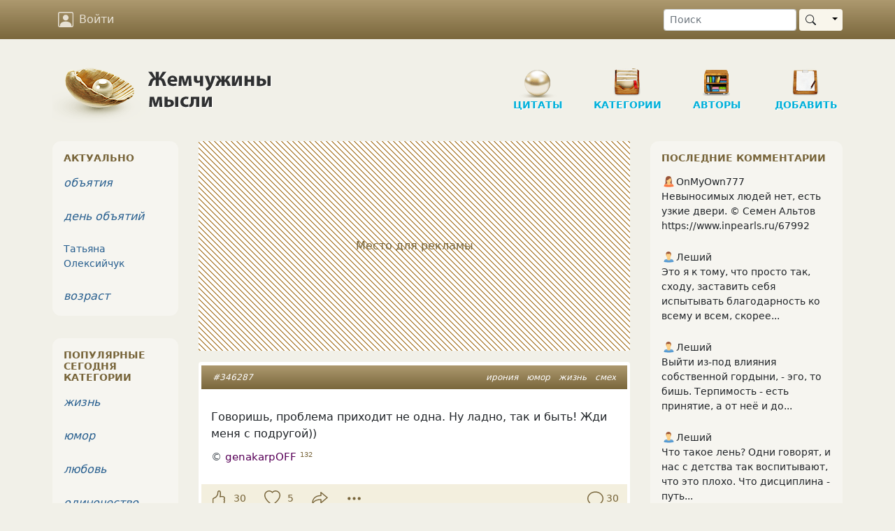

--- FILE ---
content_type: text/html; charset=UTF-8
request_url: https://www.inpearls.ru/346287
body_size: 19603
content:
<!DOCTYPE html>
<html lang="ru">
<head>
	<meta charset="utf-8">
	<meta http-equiv="X-UA-Compatible" content="IE=edge">
	<meta name="viewport" content="width=device-width, initial-scale=1, shrink-to-fit=no">
    <title>Говоришь, проблема приходит не одна. Ну ладно, так и быть! Жди меня с подругой))</title>
    <link rel="shortcut icon" href="/favicon.ico" />
    <link sizes="129x129" rel="apple-touch-icon" href="/img/apple-touch-icon2.png" />
    <script>window.yaContextCb=window.yaContextCb||[]</script>
    <meta name="author" content="genakarpOFF">
<meta name="copyright" content="genakarpOFF, 2012">
<meta content="Говоришь, проблема приходит не одна. Ну ладно, так и быть! Жди меня с подругой))" property="og:title">
<meta content="Говоришь, проблема приходит не одна. Ну ладно, так и быть! Жди меня с подругой))" property="og:description">
<meta content="article" property="og:type">
<meta content="https://www.inpearls.ru/346287" property="og:url">
<meta content="Жемчужины мысли" property="og:site_name">
<meta content="https://www.inpearls.ru/img/avatars/87392-1395421206.jpg" property="og:image">
<meta name="keywords" content="ирония, юмор, жизнь, смех">
<meta name="description" content="Говоришь, проблема приходит не одна. Ну ладно, так и быть! Жди меня с подругой))">
<link href="https://www.inpearls.ru/346287" rel="canonical">
<link href="https://www.inpearls.ru/img/avatars/87392-1395421206.jpg" rel="image_src">
<link href="/css/style.min.css?v=1655540604" rel="stylesheet">
<script src="https://yandex.ru/ads/system/context.js" async></script>
<script>var lastVisitTime = 0;
var loggedIn = false;
var isDesktop = true;</script>    <script type="application/ld+json">
        {
            "@context": "https://schema.org",
            "@type": "Organization",
            "name": "inpearls.ru",
            "url": "https://www.inpearls.ru/",
            "logo": "https://www.inpearls.ru/img/logo_dark.svg",
            "sameAs": [
                "https:\/\/ok.ru\/inpearls",
                "https:\/\/vk.com\/inpearls",
                "https:\/\/www.facebook.com\/inpearls",
                "https:\/\/t.me\/inpearls"
            ]
        }
    </script>
</head>
<body>
<nav class="navbar sticky-top navbar-expand-md navbar-dark mb-4">
    <div class="container">
        <a class="navbar-brand  d-md-none py-0" href="/"><img src="/img/inpearls35.png" srcset="/img/inpearls35.png 1x, /img/inpearls70.png 2x, /img/inpearls105.png 3x" alt="Жемчужины мысли" width="180" height="35"></a>
        
        
        <button class="navbar-toggler order-2" type="button" data-bs-toggle="collapse" data-bs-target="#navbarSupportedContent" aria-controls="navbarSupportedContent" aria-expanded="false" aria-label="Toggle navigation">
            <span class="navbar-toggler-icon"></span>
        </button>

    <div class="collapse navbar-collapse order-3 flex-grow-0" id="navbarSupportedContent">
        <ul class="navbar-nav">
                    <li class="nav-item mt-2 mt-md-0">
                <a href="#" class="nav-link" onclick="login(null); return false;">
                    <svg xmlns="http://www.w3.org/2000/svg" viewBox="0 0 16 16">
                        <path d="M11 6a3 3 0 1 1-6 0 3 3 0 0 1 6 0z"/>
                        <path d="M2 0a2 2 0 0 0-2 2v12a2 2 0 0 0 2 2h12a2 2 0 0 0 2-2V2a2 2 0 0 0-2-2H2zm12 1a1 1 0 0 1 1 1v12a1 1 0 0 1-1 1v-1c0-1-1-4-6-4s-6 3-6 4v1a1 1 0 0 1-1-1V2a1 1 0 0 1 1-1h12z"/>
                    </svg>
                    Войти
                </a>
            </li>
        
        </ul>
        <ul class="navbar-nav">
            <li class="nav-item d-md-none">
                <a href="/" class="nav-link">
                    <svg xmlns="http://www.w3.org/2000/svg" viewBox="0 0 16 16">
                        <path d="M8 15A7 7 0 1 1 8 1a7 7 0 0 1 0 14zm0 1A8 8 0 1 0 8 0a8 8 0 0 0 0 16z"/>
                    </svg>
                    Цитаты
                </a>
            </li>
            <li class="nav-item d-md-none">
                <a href="/tags/index" class="nav-link">
                    <svg xmlns="http://www.w3.org/2000/svg" viewBox="0 0 16 16">
                        <path d="M3 2v4.586l7 7L14.586 9l-7-7H3zM2 2a1 1 0 0 1 1-1h4.586a1 1 0 0 1 .707.293l7 7a1 1 0 0 1 0 1.414l-4.586 4.586a1 1 0 0 1-1.414 0l-7-7A1 1 0 0 1 2 6.586V2z"/>
                        <path d="M5.5 5a.5.5 0 1 1 0-1 .5.5 0 0 1 0 1zm0 1a1.5 1.5 0 1 0 0-3 1.5 1.5 0 0 0 0 3zM1 7.086a1 1 0 0 0 .293.707L8.75 15.25l-.043.043a1 1 0 0 1-1.414 0l-7-7A1 1 0 0 1 0 7.586V3a1 1 0 0 1 1-1v5.086z"/>
                    </svg>
                    Категории
                </a>
            </li>
            <li class="nav-item d-md-none">
                <a href="/authors/index" class="nav-link"><svg xmlns="http://www.w3.org/2000/svg"><use xlink:href="#ui_vector_pen"></use></svg> Авторы</a>
            </li>
            <li class="nav-item d-md-none">
                <a href="/pearls/create" class="nav-link">
                    <svg xmlns="http://www.w3.org/2000/svg" viewBox="0 0 16 16">
                        <path d="M8 15A7 7 0 1 1 8 1a7 7 0 0 1 0 14zm0 1A8 8 0 1 0 8 0a8 8 0 0 0 0 16z"/>
                        <path d="M8 4a.5.5 0 0 1 .5.5v3h3a.5.5 0 0 1 0 1h-3v3a.5.5 0 0 1-1 0v-3h-3a.5.5 0 0 1 0-1h3v-3A.5.5 0 0 1 8 4z"/>
                    </svg>
                    Новая публикация
                </a>
            </li>
            <li class="nav-item d-md-none me-3">
                <a href="/pearls/search" class="nav-link"><svg xmlns="http://www.w3.org/2000/svg"><use xlink:href="#ui_search"></use></svg> Поиск</a>
            </li>
        </ul>
    </div>
        <form class="d-none d-md-flex order-4 ms-5" role="search" action="/pearls/search" id="nav-search-form">
            <input type="text" class="form-control form-control-sm me-1" placeholder="Поиск" name="keyword">
            <div class="btn-group my-2 my-sm-0">
                <button type="submit" class="btn btn-sm btn-pearl-light d-flex align-items-center"><svg xmlns="http://www.w3.org/2000/svg"><use xlink:href="#ui_search"></use></svg></button>
                <button type="button" class="btn btn-sm btn-pearl-light dropdown-toggle dropdown-toggle-split" data-bs-toggle="dropdown" aria-haspopup="true" aria-expanded="false">
                    <span class="visually-hidden">Toggle Dropdown</span>
                </button>
                <div class="dropdown-menu dropdown-menu-end" aria-labelledby="btnGroupDrop1">
                    <a class="dropdown-item" href="#" onclick="$('#nav-search-form').submit();">Найти публикацию</a>
                    <a class="dropdown-item" href="#" onclick="$('#nav-search-form').attr('action', '/authors/search'); $('#nav-search-form').submit();">Найти автора</a>
                    <a class="dropdown-item" href="#" onclick="$('#nav-search-form').attr('action', '/tags/index'); $('#nav-search-form').submit();">Найти категорию</a>
                    <a class="dropdown-item" href="#" onclick="$('#nav-search-form').attr('action', '/members/search'); $('#nav-search-form').submit();">Найти участника</a>
                </div>
            </div>
        </form>
</nav>
<div class="container">
    <div class="row d-none d-md-flex">
        <div class="col-md-12" id="header">
            <a href="/" class="logo">
                <img src="/img/logo.png" class="d-none d-md-block" alt="Жемчужины мысли"/>
            </a>
            <ul class="nav d-none d-md-block" role="navigation" itemscope itemtype="http://www.schema.org/SiteNavigationElement">
    <li class="item d-none d-lg-block"
        itemprop="name"><a class="in-section sec-q" href="/" itemprop="url">Цитаты</a></li>
    <li class="item ms-3 ms-lg-4"
        itemprop="name"><a class="in-section sec-c" href="/tags/index" itemprop="url">Категории</a></li>
    <li class="item ms-3 ms-lg-4"
        itemprop="name"><a class="in-section sec-a" href="/authors/index" itemprop="url">Авторы </a></li>
    <li class="item ms-3 ms-lg-4"
        itemprop="name"><a class="in-section sec-n" href="/pearls/create" itemprop="url">Добавить</a></li>
</ul>
        </div>
    </div>

    

    <div class="row">
        <div class="col-md-8 col-lg-7 px-md-4">
    	    <!-- Yandex.RTB R-A-57509-1 --><div id="yandex_rtb_R-A-57509-1" class="pearl d-flex justify-content-center align-items-center mb-3" style="height: 300px;" data-block-id="R-A-57509-1"><div class="adv-placeholder">Место для рекламы</div></div>    <script>window.yaContextCb.push(()=>{
        Ya.Context.AdvManager.render({
            renderTo: "yandex_rtb_R-A-57509-1",
            blockId: "R-A-57509-1",
            
        })
    })</script>            
<div id="346287" class="pearl mb-3" itemscope="itemscope" itemtype="https://schema.org/CreativeWork" itemref="comment-list">        <div class="head px-2 px-sm-3 py-2">
        <div class="tags float-end" itemprop="keywords"><a href="/ирония" title="ирония (85812 публикаций)">ирония</a> <a href="/юмор" title="юмор (158600 публикаций)">юмор</a> <a href="/жизнь" title="жизнь (162983 публикаций)">жизнь</a> <a href="/смех" title="смех (6873 публикаций)">смех</a></div>
        <a href="/346287" itemprop="url">#346287</a>            </div>

    <div class="main"><div class="text" itemprop="text"><p>Говоришь, проблема приходит не&nbsp;одна. Ну&nbsp;ладно, так и&nbsp;быть! Жди меня с&nbsp;подругой))</p></div><div class="signature">&copy; <span itemprop="author" itemscope itemtype="http://schema.org/Person"><a class="alias-link" href="/author/genakarpoff" title="genakarpOFF" itemprop="url"><span itemprop="name">genakarpOFF</span></a>&nbsp;<sup>132</sup></span></div></div>

        <div class="actions d-flex p-2">
		    <button class="vote" type="button" title="Нравится">
                <svg xmlns="http://www.w3.org/2000/svg"><use xlink:href="#ui_hand_thumbs_up"></use></svg>
            </button>
                        <button class="vote-count" type="button" title="Количество оценок">
                30            </button>
            		    <button class="favorite" type="button" title="Сохранить в сборник" data-published-by-herself="">
                <svg xmlns="http://www.w3.org/2000/svg"><use xlink:href="#ui_heart"></use></svg>
            </button>
                        <button class="favorite-count" type="button" title="Количество добавивших в сборники">
                5            </button>
                    <button class="btn-share" data-share-block=".pearl#346287 .social" type="button" title="Поделиться">
            <svg xmlns="http://www.w3.org/2000/svg"><use xlink:href="#ui_share"></use></svg>
        </button>
        <div class="options">
            <button id="pearlMisc346287" type="button" title="Дополнительные действия" data-bs-toggle="dropdown" aria-haspopup="true" aria-expanded="false">
                <svg xmlns="http://www.w3.org/2000/svg"><use xlink:href="#ui_three_dots"></use></svg>
            </button>
            <div class="dropdown-menu dropdown-menu-end" aria-labelledby="pearlMisc346287"><a class="dropdown-item" href="#" onclick="if (!loggedIn) login(); else loadModal(&#039;/collections/pearl/id/346287&#039;); return false;"><svg xmlns="http://www.w3.org/2000/svg"><use xlink:href="#ui_bookmark"></use></svg> Сборники</a><a class="dropdown-item toggle-alerts" href="#"><svg xmlns="http://www.w3.org/2000/svg"><use xlink:href="#ui_bell"></use></svg><span class="me-1">Уведомления</span><svg xmlns="http://www.w3.org/2000/svg" class="svg-checked ms-auto"><use xlink:href="#ui_check2_circle"></use></svg></a><a class="dropdown-item vote-minus" href="#" onclick="vote(&#039;346287&#039;, &#039;-1&#039;, &#039;vote&#039;); return false;"><svg xmlns="http://www.w3.org/2000/svg"><use xlink:href="#ui_hand_thumbs_down"></use></svg><span class="me-1">Не нравится!</span><svg xmlns="http://www.w3.org/2000/svg" class="svg-checked ms-auto"><use xlink:href="#ui_check2_circle"></use></svg></a><div class="dropdown-divider"></div><a class="dropdown-item" href="#" onclick="loadModal(&#039;/pearl-complaints/select/id/346287?type=correction&#039;, true); return false;"><svg xmlns="http://www.w3.org/2000/svg"><use xlink:href="#ui_eraser"></use></svg> Исправить</a><a class="dropdown-item" href="#" onclick="loadModal(&#039;/pearl-complaints/select/id/346287?type=complaint&#039;, true); return false;"><svg xmlns="http://www.w3.org/2000/svg"><use xlink:href="#ui_exclamation_triangle"></use></svg> Претензия</a></div>        </div>
        <a class="comment-link" href="/346287#comments">
            <svg class="me-1" xmlns="http://www.w3.org/2000/svg"><use xlink:href="#ui_chat"></use></svg><span class="" itemprop="commentCount">30</span>        </a>
    </div>
    
    <div class="social p-4 d-none"
         data-title="Говоришь, проблема приходит не одна. Ну ладно, так и быть! Ж"
         data-url="https://www.inpearls.ru/346287"
         data-image="https://www.inpearls.ru/img/avatars/87392-1395421206.jpg"
         data-curtain
         data-copy="extraItem"
         data-size="l"
         data-shape="round"
         data-services="odnoklassniki,vkontakte,facebook,viber,whatsapp,telegram">
    </div>

        <div class="publisher">
        Опубликовал&nbsp;&nbsp;<span itemprop="publisher" itemscope itemtype="http://schema.org/Person"><a class="member-link" href="/members/show/id/87392" title="genakarpOFF" itemprop="url"><img src="/img/man.svg" alt="пиктограмма мужчины" class="sex-icon"><span itemprop="name">genakarpOFF</span></a></span>&nbsp;&nbsp;<span title="Дата публикации">20 сен 2012</span>                    <meta itemprop="datePublished" content="2012-09-20T18:15:32+04:00">
            <meta itemprop="dateModified" content="2012-09-20T18:15:32+04:00">
            </div>
        </div>

<a class="anchor" id="comments"></a>
<h6 id="comments-title">30 комментариев</h6>

    <div id="comments-sort">
        <a href="#" data-bs-toggle="dropdown" class="text-muted"><svg xmlns="http://www.w3.org/2000/svg" fill="currentColor" width="20" height="20"><use xlink:href="#ui_sort_down"></use></svg> <small>популярные</small></a>
        <div class="dropdown-menu dropdown-menu-end" aria-labelledby="dropdownMenuButton">
            <a class="dropdown-item active" href="/346287#comments">сначала популярные</a>
            <a class="dropdown-item" href="/346287?sort=2#comments">сначала старые</a>
            <a class="dropdown-item" href="/346287?sort=3#comments">сначала новые</a>
        </div>
    </div>

<form class="comment-form bg-white rounded mb-3 p-3">
    <textarea class="form-control" name="text" maxlength="500" rows="2" placeholder="Написать комментарий…"></textarea>    <input type="hidden" name="pearlId" value="346287">            <div class="actions d-none justify-content-end mt-2">
        <button type="button" class="btn btn-link btn-sm btn-cancel text-muted">Отменить</button>
        <button type="button" class="btn btn-sm btn-primary btn-reply" onclick="postComment(this)">
            <span class="spinner-border spinner-border-sm d-none" role="status" aria-hidden="true"></span>
            Отправить
        </button>
    </div>
</form>

<ul class="comments" id="comment-list">
                        
<li class="comment l0" id="c-1680532" data-level="0" itemprop="comment" itemscope
    itemtype="Comment">
    <a class="anchor" id="1680532"></a>

    <div class="comment-header d-flex align-items-center mb-4" data-date="2012-09-20 18:25:23">
        <a href="/members/show/id/29446">
            <img id="comment-img-1680532" class="rounded" src="/img/avatars/small-29446-6752.jpg" srcset="/img/avatars/small-29446-6752.jpg 1x, /members/thumbnail/29446/small/2x/29446-6752.jpg 2x, /members/thumbnail/29446/small/3x/29446-6752.jpg 3x" width="48px" alt="Аватар С ПРямБабаБахом" itemprop="image">        </a>
        <div class="ms-3">
            <span itemprop="creator" itemscope itemtype="http://schema.org/Person" itemref="comment-img-1680532"><a class="member-link" href="/members/show/id/29446" title="С ПРямБабаБахом" itemprop="url"><span itemprop="name">С ПРямБабаБахом</span></a></span>                        <meta itemprop="datePublished" content="2012-09-20T18:25:23+04:00">
            <div class="text-pearl">13 лет назад</div>
        </div>
    </div>

    <div class="text px-2 mb-1 " itemprop="text">
        жду):)    </div>

    <div class="links d-flex align-items-center">
                    <button type="button" class="btn btn-link btn-sm reply">Ответить</button>
        
                    <div class="dropdown d-inline-block">
                <button class="options btn btn-link btn-xs ms-3" type="button" id="dropdownMenuButton" data-bs-toggle="dropdown" aria-haspopup="true" aria-expanded="false">
                    <svg xmlns="http://www.w3.org/2000/svg">
                        <use xlink:href="#ui_three_dots"></use>
                    </svg>
                </button>
                <div class="dropdown-menu" aria-labelledby="dropdownMenuButton">
                    <a class="dropdown-item" href="#" title="Пожаловаться" rel="nofollow" onclick="loadModal(&#039;/comments/create-complaint/id/1680532&#039;, true); return false;">Пожаловаться</a><a class="dropdown-item" href="#" rel="nofollow" onclick="showUrl(1680532); return false;">Ссылка на комментарий</a>                </div>
            </div>
        
                    <div class="ms-auto vote-actions">
                <button type="button" class="btn btn-link like" title="Нравится">
                    <svg xmlns="http://www.w3.org/2000/svg">
                        <use xlink:href="#ui_hand_thumbs_up"></use>
                    </svg>
                </button>
                <button class="btn btn-xs btn-link comment-votes px-2 py-1 fw-bold"
                        type="button"
                        title="Количество оценок"
                        itemprop="upvoteCount"
                >
                    0                </button>
                <meta itemprop="downvoteCount" content="0">
                <button type="button" class="btn btn-link dislike" title="Не нравится">
                    <svg xmlns="http://www.w3.org/2000/svg">
                        <use xlink:href="#ui_hand_thumbs_down"></use>
                    </svg>
                </button>
            </div>
            </div>
</li>
                                                
<li class="comment l1" id="c-1680622" data-level="1" itemprop="comment" itemscope
    itemtype="Comment">
    <a class="anchor" id="1680622"></a>

    <div class="comment-header d-flex align-items-center mb-4" data-date="2012-09-20 18:39:07">
        <a href="/members/show/id/87392">
            <img id="comment-img-1680622" class="rounded" src="/img/avatars/small-87392-1395421206.jpg" srcset="/img/avatars/small-87392-1395421206.jpg 1x, /members/thumbnail/87392/small/2x/87392-1395421206.jpg 2x, /members/thumbnail/87392/small/3x/87392-1395421206.jpg 3x" width="48px" alt="Аватар genakarpOFF" itemprop="image">        </a>
        <div class="ms-3">
            <span itemprop="creator" itemscope itemtype="http://schema.org/Person" itemref="comment-img-1680622"><a class="member-link" href="/members/show/id/87392" title="genakarpOFF" itemprop="url"><span itemprop="name">genakarpOFF</span></a></span>                            <span class="arrow px-2">&uarr;</span>
                <a class="parent-comment-link" href="#1680532" data-bs-toggle="popover" data-parent-comment-id="1680532" data-bs-content="жду):)">С ПРямБабаБахом</a>                        <meta itemprop="datePublished" content="2012-09-20T18:39:07+04:00">
            <div class="text-pearl">13 лет назад</div>
        </div>
    </div>

    <div class="text px-2 mb-1 " itemprop="text">
        ждешь проблем??????    </div>

    <div class="links d-flex align-items-center">
                    <button type="button" class="btn btn-link btn-sm reply">Ответить</button>
        
                    <div class="dropdown d-inline-block">
                <button class="options btn btn-link btn-xs ms-3" type="button" id="dropdownMenuButton" data-bs-toggle="dropdown" aria-haspopup="true" aria-expanded="false">
                    <svg xmlns="http://www.w3.org/2000/svg">
                        <use xlink:href="#ui_three_dots"></use>
                    </svg>
                </button>
                <div class="dropdown-menu" aria-labelledby="dropdownMenuButton">
                    <a class="dropdown-item" href="#" title="Пожаловаться" rel="nofollow" onclick="loadModal(&#039;/comments/create-complaint/id/1680622&#039;, true); return false;">Пожаловаться</a><a class="dropdown-item" href="#" rel="nofollow" onclick="showUrl(1680622); return false;">Ссылка на комментарий</a>                </div>
            </div>
        
                    <div class="ms-auto vote-actions">
                <button type="button" class="btn btn-link like" title="Нравится">
                    <svg xmlns="http://www.w3.org/2000/svg">
                        <use xlink:href="#ui_hand_thumbs_up"></use>
                    </svg>
                </button>
                <button class="btn btn-xs btn-link comment-votes px-2 py-1 fw-bold"
                        type="button"
                        title="Количество оценок"
                        itemprop="upvoteCount"
                >
                    0                </button>
                <meta itemprop="downvoteCount" content="0">
                <button type="button" class="btn btn-link dislike" title="Не нравится">
                    <svg xmlns="http://www.w3.org/2000/svg">
                        <use xlink:href="#ui_hand_thumbs_down"></use>
                    </svg>
                </button>
            </div>
            </div>
</li>
                                                
<li class="comment l2" id="c-1680648" data-level="2" itemprop="comment" itemscope
    itemtype="Comment">
    <a class="anchor" id="1680648"></a>

    <div class="comment-header d-flex align-items-center mb-4" data-date="2012-09-20 18:47:33">
        <a href="/members/show/id/29446">
            <img id="comment-img-1680648" class="rounded" src="/img/avatars/small-29446-6752.jpg" srcset="/img/avatars/small-29446-6752.jpg 1x, /members/thumbnail/29446/small/2x/29446-6752.jpg 2x, /members/thumbnail/29446/small/3x/29446-6752.jpg 3x" width="48px" alt="Аватар С ПРямБабаБахом" itemprop="image">        </a>
        <div class="ms-3">
            <span itemprop="creator" itemscope itemtype="http://schema.org/Person" itemref="comment-img-1680648"><a class="member-link" href="/members/show/id/29446" title="С ПРямБабаБахом" itemprop="url"><span itemprop="name">С ПРямБабаБахом</span></a></span>                            <span class="arrow px-2">&uarr;</span>
                <a class="parent-comment-link" href="#1680622" data-bs-toggle="popover" data-parent-comment-id="1680622" data-bs-content="ждешь проблем??????">genakarpOFF</a>                        <meta itemprop="datePublished" content="2012-09-20T18:47:33+04:00">
            <div class="text-pearl">13 лет назад</div>
        </div>
    </div>

    <div class="text px-2 mb-1 " itemprop="text">
        люблю гостей):)    </div>

    <div class="links d-flex align-items-center">
                    <button type="button" class="btn btn-link btn-sm reply">Ответить</button>
        
                    <div class="dropdown d-inline-block">
                <button class="options btn btn-link btn-xs ms-3" type="button" id="dropdownMenuButton" data-bs-toggle="dropdown" aria-haspopup="true" aria-expanded="false">
                    <svg xmlns="http://www.w3.org/2000/svg">
                        <use xlink:href="#ui_three_dots"></use>
                    </svg>
                </button>
                <div class="dropdown-menu" aria-labelledby="dropdownMenuButton">
                    <a class="dropdown-item" href="#" title="Пожаловаться" rel="nofollow" onclick="loadModal(&#039;/comments/create-complaint/id/1680648&#039;, true); return false;">Пожаловаться</a><a class="dropdown-item" href="#" rel="nofollow" onclick="showUrl(1680648); return false;">Ссылка на комментарий</a>                </div>
            </div>
        
                    <div class="ms-auto vote-actions">
                <button type="button" class="btn btn-link like" title="Нравится">
                    <svg xmlns="http://www.w3.org/2000/svg">
                        <use xlink:href="#ui_hand_thumbs_up"></use>
                    </svg>
                </button>
                <button class="btn btn-xs btn-link comment-votes px-2 py-1 fw-bold"
                        type="button"
                        title="Количество оценок"
                        itemprop="upvoteCount"
                >
                    0                </button>
                <meta itemprop="downvoteCount" content="0">
                <button type="button" class="btn btn-link dislike" title="Не нравится">
                    <svg xmlns="http://www.w3.org/2000/svg">
                        <use xlink:href="#ui_hand_thumbs_down"></use>
                    </svg>
                </button>
            </div>
            </div>
</li>
                            <div id="comment-thread-1680648" class="comment l3" data-level="3">
                <div class="alert alert-warning py-2">
                    <a href="javascript:void(0);" onclick="loadComments(1680648)">Показать еще 3                        комментария</a>
                </div>
            </div>
                <!-- Yandex.RTB R-A-57509-4 --><div id="yandex_rtb_R-A-57509-4" class="comment mb-3" data-block-id="R-A-57509-4"></div>    <script>window.yaContextCb.push(()=>{
        Ya.Context.AdvManager.render({
            renderTo: "yandex_rtb_R-A-57509-4",
            blockId: "R-A-57509-4",
            
        })
    })</script>                                
<li class="comment l0" id="c-1680563" data-level="0" itemprop="comment" itemscope
    itemtype="Comment">
    <a class="anchor" id="1680563"></a>

    <div class="comment-header d-flex align-items-center mb-4" data-date="2012-09-20 18:30:10">
        <a href="/members/show/id/87542">
            <img id="comment-img-1680563" class="rounded" src="/img/avatars/small-87542-1401810030.jpg" srcset="/img/avatars/small-87542-1401810030.jpg 1x, /members/thumbnail/87542/small/2x/87542-1401810030.jpg 2x, /members/thumbnail/87542/small/3x/87542-1401810030.jpg 3x" width="48px" alt="Аватар  Мери" itemprop="image">        </a>
        <div class="ms-3">
            <span itemprop="creator" itemscope itemtype="http://schema.org/Person" itemref="comment-img-1680563"><a class="member-link" href="/members/show/id/87542" title="Мери" itemprop="url"><span itemprop="name">Мери</span></a></span>                        <meta itemprop="datePublished" content="2012-09-20T18:30:10+04:00">
            <div class="text-pearl">13 лет назад</div>
        </div>
    </div>

    <div class="text px-2 mb-1 " itemprop="text">
        )) Это уже перебор....))))))    </div>

    <div class="links d-flex align-items-center">
                    <button type="button" class="btn btn-link btn-sm reply">Ответить</button>
        
                    <div class="dropdown d-inline-block">
                <button class="options btn btn-link btn-xs ms-3" type="button" id="dropdownMenuButton" data-bs-toggle="dropdown" aria-haspopup="true" aria-expanded="false">
                    <svg xmlns="http://www.w3.org/2000/svg">
                        <use xlink:href="#ui_three_dots"></use>
                    </svg>
                </button>
                <div class="dropdown-menu" aria-labelledby="dropdownMenuButton">
                    <a class="dropdown-item" href="#" title="Пожаловаться" rel="nofollow" onclick="loadModal(&#039;/comments/create-complaint/id/1680563&#039;, true); return false;">Пожаловаться</a><a class="dropdown-item" href="#" rel="nofollow" onclick="showUrl(1680563); return false;">Ссылка на комментарий</a>                </div>
            </div>
        
                    <div class="ms-auto vote-actions">
                <button type="button" class="btn btn-link like" title="Нравится">
                    <svg xmlns="http://www.w3.org/2000/svg">
                        <use xlink:href="#ui_hand_thumbs_up"></use>
                    </svg>
                </button>
                <button class="btn btn-xs btn-link comment-votes px-2 py-1 fw-bold"
                        type="button"
                        title="Количество оценок"
                        itemprop="upvoteCount"
                >
                    0                </button>
                <meta itemprop="downvoteCount" content="0">
                <button type="button" class="btn btn-link dislike" title="Не нравится">
                    <svg xmlns="http://www.w3.org/2000/svg">
                        <use xlink:href="#ui_hand_thumbs_down"></use>
                    </svg>
                </button>
            </div>
            </div>
</li>
                                                
<li class="comment l1" id="c-1680623" data-level="1" itemprop="comment" itemscope
    itemtype="Comment">
    <a class="anchor" id="1680623"></a>

    <div class="comment-header d-flex align-items-center mb-4" data-date="2012-09-20 18:39:41">
        <a href="/members/show/id/87392">
            <img id="comment-img-1680623" class="rounded" src="/img/avatars/small-87392-1395421206.jpg" srcset="/img/avatars/small-87392-1395421206.jpg 1x, /members/thumbnail/87392/small/2x/87392-1395421206.jpg 2x, /members/thumbnail/87392/small/3x/87392-1395421206.jpg 3x" width="48px" alt="Аватар genakarpOFF" itemprop="image">        </a>
        <div class="ms-3">
            <span itemprop="creator" itemscope itemtype="http://schema.org/Person" itemref="comment-img-1680623"><a class="member-link" href="/members/show/id/87392" title="genakarpOFF" itemprop="url"><span itemprop="name">genakarpOFF</span></a></span>                            <span class="arrow px-2">&uarr;</span>
                <a class="parent-comment-link" href="#1680563" data-bs-toggle="popover" data-parent-comment-id="1680563" data-bs-content=")) Это уже перебор....))))))">Мери</a>                        <meta itemprop="datePublished" content="2012-09-20T18:39:41+04:00">
            <div class="text-pearl">13 лет назад</div>
        </div>
    </div>

    <div class="text px-2 mb-1 " itemprop="text">
        та неее)) фсе в равных пропорциях!!    </div>

    <div class="links d-flex align-items-center">
                    <button type="button" class="btn btn-link btn-sm reply">Ответить</button>
        
                    <div class="dropdown d-inline-block">
                <button class="options btn btn-link btn-xs ms-3" type="button" id="dropdownMenuButton" data-bs-toggle="dropdown" aria-haspopup="true" aria-expanded="false">
                    <svg xmlns="http://www.w3.org/2000/svg">
                        <use xlink:href="#ui_three_dots"></use>
                    </svg>
                </button>
                <div class="dropdown-menu" aria-labelledby="dropdownMenuButton">
                    <a class="dropdown-item" href="#" title="Пожаловаться" rel="nofollow" onclick="loadModal(&#039;/comments/create-complaint/id/1680623&#039;, true); return false;">Пожаловаться</a><a class="dropdown-item" href="#" rel="nofollow" onclick="showUrl(1680623); return false;">Ссылка на комментарий</a>                </div>
            </div>
        
                    <div class="ms-auto vote-actions">
                <button type="button" class="btn btn-link like" title="Нравится">
                    <svg xmlns="http://www.w3.org/2000/svg">
                        <use xlink:href="#ui_hand_thumbs_up"></use>
                    </svg>
                </button>
                <button class="btn btn-xs btn-link comment-votes px-2 py-1 fw-bold comment-votes-positive"
                        type="button"
                        title="Количество оценок"
                        itemprop="upvoteCount"
                >
                    1                </button>
                <meta itemprop="downvoteCount" content="0">
                <button type="button" class="btn btn-link dislike" title="Не нравится">
                    <svg xmlns="http://www.w3.org/2000/svg">
                        <use xlink:href="#ui_hand_thumbs_down"></use>
                    </svg>
                </button>
            </div>
            </div>
</li>
                                                
<li class="comment l2" id="c-1680628" data-level="2" itemprop="comment" itemscope
    itemtype="Comment">
    <a class="anchor" id="1680628"></a>

    <div class="comment-header d-flex align-items-center mb-4" data-date="2012-09-20 18:42:47">
        <a href="/members/show/id/87542">
            <img id="comment-img-1680628" class="rounded" src="/img/avatars/small-87542-1401810030.jpg" srcset="/img/avatars/small-87542-1401810030.jpg 1x, /members/thumbnail/87542/small/2x/87542-1401810030.jpg 2x, /members/thumbnail/87542/small/3x/87542-1401810030.jpg 3x" width="48px" alt="Аватар  Мери" itemprop="image">        </a>
        <div class="ms-3">
            <span itemprop="creator" itemscope itemtype="http://schema.org/Person" itemref="comment-img-1680628"><a class="member-link" href="/members/show/id/87542" title="Мери" itemprop="url"><span itemprop="name">Мери</span></a></span>                            <span class="arrow px-2">&uarr;</span>
                <a class="parent-comment-link" href="#1680623" data-bs-toggle="popover" data-parent-comment-id="1680623" data-bs-content="та неее)) фсе в равных пропорциях!!">genakarpOFF</a>                        <meta itemprop="datePublished" content="2012-09-20T18:42:47+04:00">
            <div class="text-pearl">13 лет назад</div>
        </div>
    </div>

    <div class="text px-2 mb-1 " itemprop="text">
        Шо?? Посчитал??)))    </div>

    <div class="links d-flex align-items-center">
                    <button type="button" class="btn btn-link btn-sm reply">Ответить</button>
        
                    <div class="dropdown d-inline-block">
                <button class="options btn btn-link btn-xs ms-3" type="button" id="dropdownMenuButton" data-bs-toggle="dropdown" aria-haspopup="true" aria-expanded="false">
                    <svg xmlns="http://www.w3.org/2000/svg">
                        <use xlink:href="#ui_three_dots"></use>
                    </svg>
                </button>
                <div class="dropdown-menu" aria-labelledby="dropdownMenuButton">
                    <a class="dropdown-item" href="#" title="Пожаловаться" rel="nofollow" onclick="loadModal(&#039;/comments/create-complaint/id/1680628&#039;, true); return false;">Пожаловаться</a><a class="dropdown-item" href="#" rel="nofollow" onclick="showUrl(1680628); return false;">Ссылка на комментарий</a>                </div>
            </div>
        
                    <div class="ms-auto vote-actions">
                <button type="button" class="btn btn-link like" title="Нравится">
                    <svg xmlns="http://www.w3.org/2000/svg">
                        <use xlink:href="#ui_hand_thumbs_up"></use>
                    </svg>
                </button>
                <button class="btn btn-xs btn-link comment-votes px-2 py-1 fw-bold"
                        type="button"
                        title="Количество оценок"
                        itemprop="upvoteCount"
                >
                    0                </button>
                <meta itemprop="downvoteCount" content="0">
                <button type="button" class="btn btn-link dislike" title="Не нравится">
                    <svg xmlns="http://www.w3.org/2000/svg">
                        <use xlink:href="#ui_hand_thumbs_down"></use>
                    </svg>
                </button>
            </div>
            </div>
</li>
                            <div id="comment-thread-1680628" class="comment l3" data-level="3">
                <div class="alert alert-warning py-2">
                    <a href="javascript:void(0);" onclick="loadComments(1680628)">Показать еще 1                        комментарий</a>
                </div>
            </div>
                                        
<li class="comment l0" id="c-1680950" data-level="0" itemprop="comment" itemscope
    itemtype="Comment">
    <a class="anchor" id="1680950"></a>

    <div class="comment-header d-flex align-items-center mb-4" data-date="2012-09-20 19:44:38">
        <a href="/members/show/id/75324">
            <img id="comment-img-1680950" class="rounded" src="/img/avatars/small-75324-1347046186.jpeg" srcset="/img/avatars/small-75324-1347046186.jpeg 1x, /members/thumbnail/75324/small/2x/75324-1347046186.jpeg 2x, /members/thumbnail/75324/small/3x/75324-1347046186.jpeg 3x" width="48px" alt="Аватар Нисса" itemprop="image">        </a>
        <div class="ms-3">
            <span itemprop="creator" itemscope itemtype="http://schema.org/Person" itemref="comment-img-1680950"><a class="member-link" href="/members/show/id/75324" title="Нисса" itemprop="url"><span itemprop="name">Нисса</span></a></span>                        <meta itemprop="datePublished" content="2012-09-20T19:44:38+04:00">
            <div class="text-pearl">13 лет назад</div>
        </div>
    </div>

    <div class="text px-2 mb-1 " itemprop="text">
        Так это ТЫ - мои проблемы???)))    </div>

    <div class="links d-flex align-items-center">
                    <button type="button" class="btn btn-link btn-sm reply">Ответить</button>
        
                    <div class="dropdown d-inline-block">
                <button class="options btn btn-link btn-xs ms-3" type="button" id="dropdownMenuButton" data-bs-toggle="dropdown" aria-haspopup="true" aria-expanded="false">
                    <svg xmlns="http://www.w3.org/2000/svg">
                        <use xlink:href="#ui_three_dots"></use>
                    </svg>
                </button>
                <div class="dropdown-menu" aria-labelledby="dropdownMenuButton">
                    <a class="dropdown-item" href="#" title="Пожаловаться" rel="nofollow" onclick="loadModal(&#039;/comments/create-complaint/id/1680950&#039;, true); return false;">Пожаловаться</a><a class="dropdown-item" href="#" rel="nofollow" onclick="showUrl(1680950); return false;">Ссылка на комментарий</a>                </div>
            </div>
        
                    <div class="ms-auto vote-actions">
                <button type="button" class="btn btn-link like" title="Нравится">
                    <svg xmlns="http://www.w3.org/2000/svg">
                        <use xlink:href="#ui_hand_thumbs_up"></use>
                    </svg>
                </button>
                <button class="btn btn-xs btn-link comment-votes px-2 py-1 fw-bold"
                        type="button"
                        title="Количество оценок"
                        itemprop="upvoteCount"
                >
                    0                </button>
                <meta itemprop="downvoteCount" content="0">
                <button type="button" class="btn btn-link dislike" title="Не нравится">
                    <svg xmlns="http://www.w3.org/2000/svg">
                        <use xlink:href="#ui_hand_thumbs_down"></use>
                    </svg>
                </button>
            </div>
            </div>
</li>
                                                
<li class="comment l1" id="c-1681023" data-level="1" itemprop="comment" itemscope
    itemtype="Comment">
    <a class="anchor" id="1681023"></a>

    <div class="comment-header d-flex align-items-center mb-4" data-date="2012-09-20 19:57:19">
        <a href="/members/show/id/87392">
            <img id="comment-img-1681023" class="rounded" src="/img/avatars/small-87392-1395421206.jpg" srcset="/img/avatars/small-87392-1395421206.jpg 1x, /members/thumbnail/87392/small/2x/87392-1395421206.jpg 2x, /members/thumbnail/87392/small/3x/87392-1395421206.jpg 3x" width="48px" alt="Аватар genakarpOFF" itemprop="image">        </a>
        <div class="ms-3">
            <span itemprop="creator" itemscope itemtype="http://schema.org/Person" itemref="comment-img-1681023"><a class="member-link" href="/members/show/id/87392" title="genakarpOFF" itemprop="url"><span itemprop="name">genakarpOFF</span></a></span>                            <span class="arrow px-2">&uarr;</span>
                <a class="parent-comment-link" href="#1680950" data-bs-toggle="popover" data-parent-comment-id="1680950" data-bs-content="Так это ТЫ - мои проблемы???)))">Нисса</a>                        <meta itemprop="datePublished" content="2012-09-20T19:57:19+04:00">
            <div class="text-pearl">13 лет назад</div>
        </div>
    </div>

    <div class="text px-2 mb-1 " itemprop="text">
        атто!! А ты как думала?    </div>

    <div class="links d-flex align-items-center">
                    <button type="button" class="btn btn-link btn-sm reply">Ответить</button>
        
                    <div class="dropdown d-inline-block">
                <button class="options btn btn-link btn-xs ms-3" type="button" id="dropdownMenuButton" data-bs-toggle="dropdown" aria-haspopup="true" aria-expanded="false">
                    <svg xmlns="http://www.w3.org/2000/svg">
                        <use xlink:href="#ui_three_dots"></use>
                    </svg>
                </button>
                <div class="dropdown-menu" aria-labelledby="dropdownMenuButton">
                    <a class="dropdown-item" href="#" title="Пожаловаться" rel="nofollow" onclick="loadModal(&#039;/comments/create-complaint/id/1681023&#039;, true); return false;">Пожаловаться</a><a class="dropdown-item" href="#" rel="nofollow" onclick="showUrl(1681023); return false;">Ссылка на комментарий</a>                </div>
            </div>
        
                    <div class="ms-auto vote-actions">
                <button type="button" class="btn btn-link like" title="Нравится">
                    <svg xmlns="http://www.w3.org/2000/svg">
                        <use xlink:href="#ui_hand_thumbs_up"></use>
                    </svg>
                </button>
                <button class="btn btn-xs btn-link comment-votes px-2 py-1 fw-bold"
                        type="button"
                        title="Количество оценок"
                        itemprop="upvoteCount"
                >
                    0                </button>
                <meta itemprop="downvoteCount" content="0">
                <button type="button" class="btn btn-link dislike" title="Не нравится">
                    <svg xmlns="http://www.w3.org/2000/svg">
                        <use xlink:href="#ui_hand_thumbs_down"></use>
                    </svg>
                </button>
            </div>
            </div>
</li>
                                                
<li class="comment l2" id="c-1681340" data-level="2" itemprop="comment" itemscope
    itemtype="Comment">
    <a class="anchor" id="1681340"></a>

    <div class="comment-header d-flex align-items-center mb-4" data-date="2012-09-20 20:38:15">
        <a href="/members/show/id/75324">
            <img id="comment-img-1681340" class="rounded" src="/img/avatars/small-75324-1347046186.jpeg" srcset="/img/avatars/small-75324-1347046186.jpeg 1x, /members/thumbnail/75324/small/2x/75324-1347046186.jpeg 2x, /members/thumbnail/75324/small/3x/75324-1347046186.jpeg 3x" width="48px" alt="Аватар Нисса" itemprop="image">        </a>
        <div class="ms-3">
            <span itemprop="creator" itemscope itemtype="http://schema.org/Person" itemref="comment-img-1681340"><a class="member-link" href="/members/show/id/75324" title="Нисса" itemprop="url"><span itemprop="name">Нисса</span></a></span>                            <span class="arrow px-2">&uarr;</span>
                <a class="parent-comment-link" href="#1681023" data-bs-toggle="popover" data-parent-comment-id="1681023" data-bs-content="атто!! А ты как думала?">genakarpOFF</a>                        <meta itemprop="datePublished" content="2012-09-20T20:38:15+04:00">
            <div class="text-pearl">13 лет назад</div>
        </div>
    </div>

    <div class="text px-2 mb-1 " itemprop="text">
        От оно как!!!)))    </div>

    <div class="links d-flex align-items-center">
                    <button type="button" class="btn btn-link btn-sm reply">Ответить</button>
        
                    <div class="dropdown d-inline-block">
                <button class="options btn btn-link btn-xs ms-3" type="button" id="dropdownMenuButton" data-bs-toggle="dropdown" aria-haspopup="true" aria-expanded="false">
                    <svg xmlns="http://www.w3.org/2000/svg">
                        <use xlink:href="#ui_three_dots"></use>
                    </svg>
                </button>
                <div class="dropdown-menu" aria-labelledby="dropdownMenuButton">
                    <a class="dropdown-item" href="#" title="Пожаловаться" rel="nofollow" onclick="loadModal(&#039;/comments/create-complaint/id/1681340&#039;, true); return false;">Пожаловаться</a><a class="dropdown-item" href="#" rel="nofollow" onclick="showUrl(1681340); return false;">Ссылка на комментарий</a>                </div>
            </div>
        
                    <div class="ms-auto vote-actions">
                <button type="button" class="btn btn-link like" title="Нравится">
                    <svg xmlns="http://www.w3.org/2000/svg">
                        <use xlink:href="#ui_hand_thumbs_up"></use>
                    </svg>
                </button>
                <button class="btn btn-xs btn-link comment-votes px-2 py-1 fw-bold"
                        type="button"
                        title="Количество оценок"
                        itemprop="upvoteCount"
                >
                    0                </button>
                <meta itemprop="downvoteCount" content="0">
                <button type="button" class="btn btn-link dislike" title="Не нравится">
                    <svg xmlns="http://www.w3.org/2000/svg">
                        <use xlink:href="#ui_hand_thumbs_down"></use>
                    </svg>
                </button>
            </div>
            </div>
</li>
                            <div id="comment-thread-1681340" class="comment l3" data-level="3">
                <div class="alert alert-warning py-2">
                    <a href="javascript:void(0);" onclick="loadComments(1681340)">Показать еще 1                        комментарий</a>
                </div>
            </div>
                                        
<li class="comment l0" id="c-1680989" data-level="0" itemprop="comment" itemscope
    itemtype="Comment">
    <a class="anchor" id="1680989"></a>

    <div class="comment-header d-flex align-items-center mb-4" data-date="2012-09-20 19:51:10">
        <a href="">
            <div class="d-inline-flex justify-content-center rounded" style="background-color: #411738; font-size: 1.5rem;min-width: 48px; min-height: 48px;"><div class="align-self-center fw-bold" style="color: #fafafa;">МА</div></div>        </a>
        <div class="ms-3">
            <span itemprop="creator" itemscope itemtype="http://schema.org/Person"><a class="member-link text-muted" title="МАРКИЗА А (аккаунт удален)"><span itemprop="name">МАРКИЗА А</span></a></span>                        <meta itemprop="datePublished" content="2012-09-20T19:51:10+04:00">
            <div class="text-pearl">13 лет назад</div>
        </div>
    </div>

    <div class="text px-2 mb-1 " itemprop="text">
        А я Вас не пущу))))))))))    </div>

    <div class="links d-flex align-items-center">
                    <button type="button" class="btn btn-link btn-sm reply">Ответить</button>
        
                    <div class="dropdown d-inline-block">
                <button class="options btn btn-link btn-xs ms-3" type="button" id="dropdownMenuButton" data-bs-toggle="dropdown" aria-haspopup="true" aria-expanded="false">
                    <svg xmlns="http://www.w3.org/2000/svg">
                        <use xlink:href="#ui_three_dots"></use>
                    </svg>
                </button>
                <div class="dropdown-menu" aria-labelledby="dropdownMenuButton">
                    <a class="dropdown-item" href="#" title="Пожаловаться" rel="nofollow" onclick="loadModal(&#039;/comments/create-complaint/id/1680989&#039;, true); return false;">Пожаловаться</a><a class="dropdown-item" href="#" rel="nofollow" onclick="showUrl(1680989); return false;">Ссылка на комментарий</a>                </div>
            </div>
        
                    <div class="ms-auto vote-actions">
                <button type="button" class="btn btn-link like" title="Нравится">
                    <svg xmlns="http://www.w3.org/2000/svg">
                        <use xlink:href="#ui_hand_thumbs_up"></use>
                    </svg>
                </button>
                <button class="btn btn-xs btn-link comment-votes px-2 py-1 fw-bold comment-votes-positive"
                        type="button"
                        title="Количество оценок"
                        itemprop="upvoteCount"
                >
                    1                </button>
                <meta itemprop="downvoteCount" content="1">
                <button type="button" class="btn btn-link dislike" title="Не нравится">
                    <svg xmlns="http://www.w3.org/2000/svg">
                        <use xlink:href="#ui_hand_thumbs_down"></use>
                    </svg>
                </button>
            </div>
            </div>
</li>
                                                
<li class="comment l1" id="c-1681028" data-level="1" itemprop="comment" itemscope
    itemtype="Comment">
    <a class="anchor" id="1681028"></a>

    <div class="comment-header d-flex align-items-center mb-4" data-date="2012-09-20 19:57:50">
        <a href="/members/show/id/87392">
            <img id="comment-img-1681028" class="rounded" src="/img/avatars/small-87392-1395421206.jpg" srcset="/img/avatars/small-87392-1395421206.jpg 1x, /members/thumbnail/87392/small/2x/87392-1395421206.jpg 2x, /members/thumbnail/87392/small/3x/87392-1395421206.jpg 3x" width="48px" alt="Аватар genakarpOFF" itemprop="image">        </a>
        <div class="ms-3">
            <span itemprop="creator" itemscope itemtype="http://schema.org/Person" itemref="comment-img-1681028"><a class="member-link" href="/members/show/id/87392" title="genakarpOFF" itemprop="url"><span itemprop="name">genakarpOFF</span></a></span>                            <span class="arrow px-2">&uarr;</span>
                <a class="parent-comment-link" href="#1680989" data-bs-toggle="popover" data-parent-comment-id="1680989" data-bs-content="А я Вас не пущу))))))))))">МАРКИЗА А</a>                        <meta itemprop="datePublished" content="2012-09-20T19:57:50+04:00">
            <div class="text-pearl">13 лет назад</div>
        </div>
    </div>

    <div class="text px-2 mb-1 " itemprop="text">
        та нечего страшного..я сдругом...с топором))    </div>

    <div class="links d-flex align-items-center">
                    <button type="button" class="btn btn-link btn-sm reply">Ответить</button>
        
                    <div class="dropdown d-inline-block">
                <button class="options btn btn-link btn-xs ms-3" type="button" id="dropdownMenuButton" data-bs-toggle="dropdown" aria-haspopup="true" aria-expanded="false">
                    <svg xmlns="http://www.w3.org/2000/svg">
                        <use xlink:href="#ui_three_dots"></use>
                    </svg>
                </button>
                <div class="dropdown-menu" aria-labelledby="dropdownMenuButton">
                    <a class="dropdown-item" href="#" title="Пожаловаться" rel="nofollow" onclick="loadModal(&#039;/comments/create-complaint/id/1681028&#039;, true); return false;">Пожаловаться</a><a class="dropdown-item" href="#" rel="nofollow" onclick="showUrl(1681028); return false;">Ссылка на комментарий</a>                </div>
            </div>
        
                    <div class="ms-auto vote-actions">
                <button type="button" class="btn btn-link like" title="Нравится">
                    <svg xmlns="http://www.w3.org/2000/svg">
                        <use xlink:href="#ui_hand_thumbs_up"></use>
                    </svg>
                </button>
                <button class="btn btn-xs btn-link comment-votes px-2 py-1 fw-bold"
                        type="button"
                        title="Количество оценок"
                        itemprop="upvoteCount"
                >
                    0                </button>
                <meta itemprop="downvoteCount" content="0">
                <button type="button" class="btn btn-link dislike" title="Не нравится">
                    <svg xmlns="http://www.w3.org/2000/svg">
                        <use xlink:href="#ui_hand_thumbs_down"></use>
                    </svg>
                </button>
            </div>
            </div>
</li>
                                                
<li class="comment l0" id="c-1681841" data-level="0" itemprop="comment" itemscope
    itemtype="Comment">
    <a class="anchor" id="1681841"></a>

    <div class="comment-header d-flex align-items-center mb-4" data-date="2012-09-20 21:36:34">
        <a href="">
            <div class="d-inline-flex justify-content-center rounded" style="background-color: #46484A; font-size: 1.5rem;min-width: 48px; min-height: 48px;"><div class="align-self-center fw-bold" style="color: #fafafa;">ИМ</div></div>        </a>
        <div class="ms-3">
            <span itemprop="creator" itemscope itemtype="http://schema.org/Person"><a class="member-link text-muted" title="Ирина Мун (аккаунт удален)"><span itemprop="name">Ирина Мун</span></a></span>                        <meta itemprop="datePublished" content="2012-09-20T21:36:34+04:00">
            <div class="text-pearl">13 лет назад</div>
        </div>
    </div>

    <div class="text px-2 mb-1 " itemprop="text">
        Супер!!!!!!!!!!!!!!++++++++++++++++    </div>

    <div class="links d-flex align-items-center">
                    <button type="button" class="btn btn-link btn-sm reply">Ответить</button>
        
                    <div class="dropdown d-inline-block">
                <button class="options btn btn-link btn-xs ms-3" type="button" id="dropdownMenuButton" data-bs-toggle="dropdown" aria-haspopup="true" aria-expanded="false">
                    <svg xmlns="http://www.w3.org/2000/svg">
                        <use xlink:href="#ui_three_dots"></use>
                    </svg>
                </button>
                <div class="dropdown-menu" aria-labelledby="dropdownMenuButton">
                    <a class="dropdown-item" href="#" title="Пожаловаться" rel="nofollow" onclick="loadModal(&#039;/comments/create-complaint/id/1681841&#039;, true); return false;">Пожаловаться</a><a class="dropdown-item" href="#" rel="nofollow" onclick="showUrl(1681841); return false;">Ссылка на комментарий</a>                </div>
            </div>
        
                    <div class="ms-auto vote-actions">
                <button type="button" class="btn btn-link like" title="Нравится">
                    <svg xmlns="http://www.w3.org/2000/svg">
                        <use xlink:href="#ui_hand_thumbs_up"></use>
                    </svg>
                </button>
                <button class="btn btn-xs btn-link comment-votes px-2 py-1 fw-bold"
                        type="button"
                        title="Количество оценок"
                        itemprop="upvoteCount"
                >
                    0                </button>
                <meta itemprop="downvoteCount" content="0">
                <button type="button" class="btn btn-link dislike" title="Не нравится">
                    <svg xmlns="http://www.w3.org/2000/svg">
                        <use xlink:href="#ui_hand_thumbs_down"></use>
                    </svg>
                </button>
            </div>
            </div>
</li>
                                                
<li class="comment l1" id="c-1683659" data-level="1" itemprop="comment" itemscope
    itemtype="Comment">
    <a class="anchor" id="1683659"></a>

    <div class="comment-header d-flex align-items-center mb-4" data-date="2012-09-21 04:37:39">
        <a href="/members/show/id/87392">
            <img id="comment-img-1683659" class="rounded" src="/img/avatars/small-87392-1395421206.jpg" srcset="/img/avatars/small-87392-1395421206.jpg 1x, /members/thumbnail/87392/small/2x/87392-1395421206.jpg 2x, /members/thumbnail/87392/small/3x/87392-1395421206.jpg 3x" width="48px" alt="Аватар genakarpOFF" itemprop="image">        </a>
        <div class="ms-3">
            <span itemprop="creator" itemscope itemtype="http://schema.org/Person" itemref="comment-img-1683659"><a class="member-link" href="/members/show/id/87392" title="genakarpOFF" itemprop="url"><span itemprop="name">genakarpOFF</span></a></span>                            <span class="arrow px-2">&uarr;</span>
                <a class="parent-comment-link" href="#1681841" data-bs-toggle="popover" data-parent-comment-id="1681841" data-bs-content="Супер!!!!!!!!!!!!!!++++++++++++++++">Ирина Мун</a>                        <meta itemprop="datePublished" content="2012-09-21T04:37:39+04:00">
            <div class="text-pearl">13 лет назад</div>
        </div>
    </div>

    <div class="text px-2 mb-1 " itemprop="text">
        пасябки;)))))    </div>

    <div class="links d-flex align-items-center">
                    <button type="button" class="btn btn-link btn-sm reply">Ответить</button>
        
                    <div class="dropdown d-inline-block">
                <button class="options btn btn-link btn-xs ms-3" type="button" id="dropdownMenuButton" data-bs-toggle="dropdown" aria-haspopup="true" aria-expanded="false">
                    <svg xmlns="http://www.w3.org/2000/svg">
                        <use xlink:href="#ui_three_dots"></use>
                    </svg>
                </button>
                <div class="dropdown-menu" aria-labelledby="dropdownMenuButton">
                    <a class="dropdown-item" href="#" title="Пожаловаться" rel="nofollow" onclick="loadModal(&#039;/comments/create-complaint/id/1683659&#039;, true); return false;">Пожаловаться</a><a class="dropdown-item" href="#" rel="nofollow" onclick="showUrl(1683659); return false;">Ссылка на комментарий</a>                </div>
            </div>
        
                    <div class="ms-auto vote-actions">
                <button type="button" class="btn btn-link like" title="Нравится">
                    <svg xmlns="http://www.w3.org/2000/svg">
                        <use xlink:href="#ui_hand_thumbs_up"></use>
                    </svg>
                </button>
                <button class="btn btn-xs btn-link comment-votes px-2 py-1 fw-bold"
                        type="button"
                        title="Количество оценок"
                        itemprop="upvoteCount"
                >
                    0                </button>
                <meta itemprop="downvoteCount" content="0">
                <button type="button" class="btn btn-link dislike" title="Не нравится">
                    <svg xmlns="http://www.w3.org/2000/svg">
                        <use xlink:href="#ui_hand_thumbs_down"></use>
                    </svg>
                </button>
            </div>
            </div>
</li>
                                                
<li class="comment l0" id="c-1681885" data-level="0" itemprop="comment" itemscope
    itemtype="Comment">
    <a class="anchor" id="1681885"></a>

    <div class="comment-header d-flex align-items-center mb-4" data-date="2012-09-20 21:46:25">
        <a href="">
            <div class="d-inline-flex justify-content-center rounded" style="background-color: #4B6E59; font-size: 1.5rem;min-width: 48px; min-height: 48px;"><div class="align-self-center fw-bold" style="color: #fafafa;">-</div></div>        </a>
        <div class="ms-3">
            <span itemprop="creator" itemscope itemtype="http://schema.org/Person"><a class="member-link text-muted" title="----------- (аккаунт удален)"><span itemprop="name">-----------</span></a></span>                        <meta itemprop="datePublished" content="2012-09-20T21:46:25+04:00">
            <div class="text-pearl">13 лет назад</div>
        </div>
    </div>

    <div class="text px-2 mb-1 " itemprop="text">
        Подруга из&quot; бывших?&quot;Понятненько...)))*    </div>

    <div class="links d-flex align-items-center">
                    <button type="button" class="btn btn-link btn-sm reply">Ответить</button>
        
                    <div class="dropdown d-inline-block">
                <button class="options btn btn-link btn-xs ms-3" type="button" id="dropdownMenuButton" data-bs-toggle="dropdown" aria-haspopup="true" aria-expanded="false">
                    <svg xmlns="http://www.w3.org/2000/svg">
                        <use xlink:href="#ui_three_dots"></use>
                    </svg>
                </button>
                <div class="dropdown-menu" aria-labelledby="dropdownMenuButton">
                    <a class="dropdown-item" href="#" title="Пожаловаться" rel="nofollow" onclick="loadModal(&#039;/comments/create-complaint/id/1681885&#039;, true); return false;">Пожаловаться</a><a class="dropdown-item" href="#" rel="nofollow" onclick="showUrl(1681885); return false;">Ссылка на комментарий</a>                </div>
            </div>
        
                    <div class="ms-auto vote-actions">
                <button type="button" class="btn btn-link like" title="Нравится">
                    <svg xmlns="http://www.w3.org/2000/svg">
                        <use xlink:href="#ui_hand_thumbs_up"></use>
                    </svg>
                </button>
                <button class="btn btn-xs btn-link comment-votes px-2 py-1 fw-bold"
                        type="button"
                        title="Количество оценок"
                        itemprop="upvoteCount"
                >
                    0                </button>
                <meta itemprop="downvoteCount" content="0">
                <button type="button" class="btn btn-link dislike" title="Не нравится">
                    <svg xmlns="http://www.w3.org/2000/svg">
                        <use xlink:href="#ui_hand_thumbs_down"></use>
                    </svg>
                </button>
            </div>
            </div>
</li>
                                                
<li class="comment l1" id="c-1683660" data-level="1" itemprop="comment" itemscope
    itemtype="Comment">
    <a class="anchor" id="1683660"></a>

    <div class="comment-header d-flex align-items-center mb-4" data-date="2012-09-21 04:38:07">
        <a href="/members/show/id/87392">
            <img id="comment-img-1683660" class="rounded" src="/img/avatars/small-87392-1395421206.jpg" srcset="/img/avatars/small-87392-1395421206.jpg 1x, /members/thumbnail/87392/small/2x/87392-1395421206.jpg 2x, /members/thumbnail/87392/small/3x/87392-1395421206.jpg 3x" width="48px" alt="Аватар genakarpOFF" itemprop="image">        </a>
        <div class="ms-3">
            <span itemprop="creator" itemscope itemtype="http://schema.org/Person" itemref="comment-img-1683660"><a class="member-link" href="/members/show/id/87392" title="genakarpOFF" itemprop="url"><span itemprop="name">genakarpOFF</span></a></span>                            <span class="arrow px-2">&uarr;</span>
                <a class="parent-comment-link" href="#1681885" data-bs-toggle="popover" data-parent-comment-id="1681885" data-bs-content="Подруга из&quot; бывших?&quot;Понятненько...)))*">-----------</a>                        <meta itemprop="datePublished" content="2012-09-21T04:38:07+04:00">
            <div class="text-pearl">13 лет назад</div>
        </div>
    </div>

    <div class="text px-2 mb-1 " itemprop="text">
        вот так вот:)    </div>

    <div class="links d-flex align-items-center">
                    <button type="button" class="btn btn-link btn-sm reply">Ответить</button>
        
                    <div class="dropdown d-inline-block">
                <button class="options btn btn-link btn-xs ms-3" type="button" id="dropdownMenuButton" data-bs-toggle="dropdown" aria-haspopup="true" aria-expanded="false">
                    <svg xmlns="http://www.w3.org/2000/svg">
                        <use xlink:href="#ui_three_dots"></use>
                    </svg>
                </button>
                <div class="dropdown-menu" aria-labelledby="dropdownMenuButton">
                    <a class="dropdown-item" href="#" title="Пожаловаться" rel="nofollow" onclick="loadModal(&#039;/comments/create-complaint/id/1683660&#039;, true); return false;">Пожаловаться</a><a class="dropdown-item" href="#" rel="nofollow" onclick="showUrl(1683660); return false;">Ссылка на комментарий</a>                </div>
            </div>
        
                    <div class="ms-auto vote-actions">
                <button type="button" class="btn btn-link like" title="Нравится">
                    <svg xmlns="http://www.w3.org/2000/svg">
                        <use xlink:href="#ui_hand_thumbs_up"></use>
                    </svg>
                </button>
                <button class="btn btn-xs btn-link comment-votes px-2 py-1 fw-bold"
                        type="button"
                        title="Количество оценок"
                        itemprop="upvoteCount"
                >
                    0                </button>
                <meta itemprop="downvoteCount" content="0">
                <button type="button" class="btn btn-link dislike" title="Не нравится">
                    <svg xmlns="http://www.w3.org/2000/svg">
                        <use xlink:href="#ui_hand_thumbs_down"></use>
                    </svg>
                </button>
            </div>
            </div>
</li>
                                                
<li class="comment l0" id="c-1682346" data-level="0" itemprop="comment" itemscope
    itemtype="Comment">
    <a class="anchor" id="1682346"></a>

    <div class="comment-header d-flex align-items-center mb-4" data-date="2012-09-20 23:00:14">
        <a href="/members/show/id/85826">
            <img id="comment-img-1682346" class="rounded" src="/img/avatars/small-85826-5027.jpg" srcset="/img/avatars/small-85826-5027.jpg 1x, /members/thumbnail/85826/small/2x/85826-5027.jpg 2x, /members/thumbnail/85826/small/3x/85826-5027.jpg 3x" width="48px" alt="Аватар Алён888" itemprop="image">        </a>
        <div class="ms-3">
            <span itemprop="creator" itemscope itemtype="http://schema.org/Person" itemref="comment-img-1682346"><a class="member-link" href="/members/show/id/85826" title="Алён888" itemprop="url"><span itemprop="name">Алён888</span></a></span>                        <meta itemprop="datePublished" content="2012-09-20T23:00:14+04:00">
            <div class="text-pearl">13 лет назад</div>
        </div>
    </div>

    <div class="text px-2 mb-1 " itemprop="text">
        а что за подруга??))    </div>

    <div class="links d-flex align-items-center">
                    <button type="button" class="btn btn-link btn-sm reply">Ответить</button>
        
                    <div class="dropdown d-inline-block">
                <button class="options btn btn-link btn-xs ms-3" type="button" id="dropdownMenuButton" data-bs-toggle="dropdown" aria-haspopup="true" aria-expanded="false">
                    <svg xmlns="http://www.w3.org/2000/svg">
                        <use xlink:href="#ui_three_dots"></use>
                    </svg>
                </button>
                <div class="dropdown-menu" aria-labelledby="dropdownMenuButton">
                    <a class="dropdown-item" href="#" title="Пожаловаться" rel="nofollow" onclick="loadModal(&#039;/comments/create-complaint/id/1682346&#039;, true); return false;">Пожаловаться</a><a class="dropdown-item" href="#" rel="nofollow" onclick="showUrl(1682346); return false;">Ссылка на комментарий</a>                </div>
            </div>
        
                    <div class="ms-auto vote-actions">
                <button type="button" class="btn btn-link like" title="Нравится">
                    <svg xmlns="http://www.w3.org/2000/svg">
                        <use xlink:href="#ui_hand_thumbs_up"></use>
                    </svg>
                </button>
                <button class="btn btn-xs btn-link comment-votes px-2 py-1 fw-bold"
                        type="button"
                        title="Количество оценок"
                        itemprop="upvoteCount"
                >
                    0                </button>
                <meta itemprop="downvoteCount" content="0">
                <button type="button" class="btn btn-link dislike" title="Не нравится">
                    <svg xmlns="http://www.w3.org/2000/svg">
                        <use xlink:href="#ui_hand_thumbs_down"></use>
                    </svg>
                </button>
            </div>
            </div>
</li>
                                                
<li class="comment l1" id="c-1683661" data-level="1" itemprop="comment" itemscope
    itemtype="Comment">
    <a class="anchor" id="1683661"></a>

    <div class="comment-header d-flex align-items-center mb-4" data-date="2012-09-21 04:38:40">
        <a href="/members/show/id/87392">
            <img id="comment-img-1683661" class="rounded" src="/img/avatars/small-87392-1395421206.jpg" srcset="/img/avatars/small-87392-1395421206.jpg 1x, /members/thumbnail/87392/small/2x/87392-1395421206.jpg 2x, /members/thumbnail/87392/small/3x/87392-1395421206.jpg 3x" width="48px" alt="Аватар genakarpOFF" itemprop="image">        </a>
        <div class="ms-3">
            <span itemprop="creator" itemscope itemtype="http://schema.org/Person" itemref="comment-img-1683661"><a class="member-link" href="/members/show/id/87392" title="genakarpOFF" itemprop="url"><span itemprop="name">genakarpOFF</span></a></span>                            <span class="arrow px-2">&uarr;</span>
                <a class="parent-comment-link" href="#1682346" data-bs-toggle="popover" data-parent-comment-id="1682346" data-bs-content="а что за подруга??))">Алён888</a>                        <meta itemprop="datePublished" content="2012-09-21T04:38:40+04:00">
            <div class="text-pearl">13 лет назад</div>
        </div>
    </div>

    <div class="text px-2 mb-1 " itemprop="text">
        проблемная:D ))    </div>

    <div class="links d-flex align-items-center">
                    <button type="button" class="btn btn-link btn-sm reply">Ответить</button>
        
                    <div class="dropdown d-inline-block">
                <button class="options btn btn-link btn-xs ms-3" type="button" id="dropdownMenuButton" data-bs-toggle="dropdown" aria-haspopup="true" aria-expanded="false">
                    <svg xmlns="http://www.w3.org/2000/svg">
                        <use xlink:href="#ui_three_dots"></use>
                    </svg>
                </button>
                <div class="dropdown-menu" aria-labelledby="dropdownMenuButton">
                    <a class="dropdown-item" href="#" title="Пожаловаться" rel="nofollow" onclick="loadModal(&#039;/comments/create-complaint/id/1683661&#039;, true); return false;">Пожаловаться</a><a class="dropdown-item" href="#" rel="nofollow" onclick="showUrl(1683661); return false;">Ссылка на комментарий</a>                </div>
            </div>
        
                    <div class="ms-auto vote-actions">
                <button type="button" class="btn btn-link like" title="Нравится">
                    <svg xmlns="http://www.w3.org/2000/svg">
                        <use xlink:href="#ui_hand_thumbs_up"></use>
                    </svg>
                </button>
                <button class="btn btn-xs btn-link comment-votes px-2 py-1 fw-bold"
                        type="button"
                        title="Количество оценок"
                        itemprop="upvoteCount"
                >
                    0                </button>
                <meta itemprop="downvoteCount" content="0">
                <button type="button" class="btn btn-link dislike" title="Не нравится">
                    <svg xmlns="http://www.w3.org/2000/svg">
                        <use xlink:href="#ui_hand_thumbs_down"></use>
                    </svg>
                </button>
            </div>
            </div>
</li>
                                                
<li class="comment l2" id="c-1684004" data-level="2" itemprop="comment" itemscope
    itemtype="Comment">
    <a class="anchor" id="1684004"></a>

    <div class="comment-header d-flex align-items-center mb-4" data-date="2012-09-21 09:41:11">
        <a href="/members/show/id/85826">
            <img id="comment-img-1684004" class="rounded" src="/img/avatars/small-85826-5027.jpg" srcset="/img/avatars/small-85826-5027.jpg 1x, /members/thumbnail/85826/small/2x/85826-5027.jpg 2x, /members/thumbnail/85826/small/3x/85826-5027.jpg 3x" width="48px" alt="Аватар Алён888" itemprop="image">        </a>
        <div class="ms-3">
            <span itemprop="creator" itemscope itemtype="http://schema.org/Person" itemref="comment-img-1684004"><a class="member-link" href="/members/show/id/85826" title="Алён888" itemprop="url"><span itemprop="name">Алён888</span></a></span>                            <span class="arrow px-2">&uarr;</span>
                <a class="parent-comment-link" href="#1683661" data-bs-toggle="popover" data-parent-comment-id="1683661" data-bs-content="проблемная:D )) ">genakarpOFF</a>                        <meta itemprop="datePublished" content="2012-09-21T09:41:11+04:00">
            <div class="text-pearl">13 лет назад</div>
        </div>
    </div>

    <div class="text px-2 mb-1 " itemprop="text">
        печальная парочка((    </div>

    <div class="links d-flex align-items-center">
                    <button type="button" class="btn btn-link btn-sm reply">Ответить</button>
        
                    <div class="dropdown d-inline-block">
                <button class="options btn btn-link btn-xs ms-3" type="button" id="dropdownMenuButton" data-bs-toggle="dropdown" aria-haspopup="true" aria-expanded="false">
                    <svg xmlns="http://www.w3.org/2000/svg">
                        <use xlink:href="#ui_three_dots"></use>
                    </svg>
                </button>
                <div class="dropdown-menu" aria-labelledby="dropdownMenuButton">
                    <a class="dropdown-item" href="#" title="Пожаловаться" rel="nofollow" onclick="loadModal(&#039;/comments/create-complaint/id/1684004&#039;, true); return false;">Пожаловаться</a><a class="dropdown-item" href="#" rel="nofollow" onclick="showUrl(1684004); return false;">Ссылка на комментарий</a>                </div>
            </div>
        
                    <div class="ms-auto vote-actions">
                <button type="button" class="btn btn-link like" title="Нравится">
                    <svg xmlns="http://www.w3.org/2000/svg">
                        <use xlink:href="#ui_hand_thumbs_up"></use>
                    </svg>
                </button>
                <button class="btn btn-xs btn-link comment-votes px-2 py-1 fw-bold"
                        type="button"
                        title="Количество оценок"
                        itemprop="upvoteCount"
                >
                    0                </button>
                <meta itemprop="downvoteCount" content="0">
                <button type="button" class="btn btn-link dislike" title="Не нравится">
                    <svg xmlns="http://www.w3.org/2000/svg">
                        <use xlink:href="#ui_hand_thumbs_down"></use>
                    </svg>
                </button>
            </div>
            </div>
</li>
                            <div id="comment-thread-1684004" class="comment l3" data-level="3">
                <div class="alert alert-warning py-2">
                    <a href="javascript:void(0);" onclick="loadComments(1684004)">Показать еще 1                        комментарий</a>
                </div>
            </div>
                                        
<li class="comment l0" id="c-1682698" data-level="0" itemprop="comment" itemscope
    itemtype="Comment">
    <a class="anchor" id="1682698"></a>

    <div class="comment-header d-flex align-items-center mb-4" data-date="2012-09-20 23:54:40">
        <a href="/members/show/id/21342">
            <img id="comment-img-1682698" class="rounded" src="/img/avatars/small-21342-8663.jpg" srcset="/img/avatars/small-21342-8663.jpg 1x, /members/thumbnail/21342/small/2x/21342-8663.jpg 2x, /members/thumbnail/21342/small/3x/21342-8663.jpg 3x" width="48px" alt="Аватар Зульнора" itemprop="image">        </a>
        <div class="ms-3">
            <span itemprop="creator" itemscope itemtype="http://schema.org/Person" itemref="comment-img-1682698"><a class="member-link" href="/members/show/id/21342" title="Зульнора" itemprop="url"><span itemprop="name">Зульнора</span></a></span>                        <meta itemprop="datePublished" content="2012-09-20T23:54:40+04:00">
            <div class="text-pearl">13 лет назад</div>
        </div>
    </div>

    <div class="text px-2 mb-1 " itemprop="text">
        Вместе веселей)) +++    </div>

    <div class="links d-flex align-items-center">
                    <button type="button" class="btn btn-link btn-sm reply">Ответить</button>
        
                    <div class="dropdown d-inline-block">
                <button class="options btn btn-link btn-xs ms-3" type="button" id="dropdownMenuButton" data-bs-toggle="dropdown" aria-haspopup="true" aria-expanded="false">
                    <svg xmlns="http://www.w3.org/2000/svg">
                        <use xlink:href="#ui_three_dots"></use>
                    </svg>
                </button>
                <div class="dropdown-menu" aria-labelledby="dropdownMenuButton">
                    <a class="dropdown-item" href="#" title="Пожаловаться" rel="nofollow" onclick="loadModal(&#039;/comments/create-complaint/id/1682698&#039;, true); return false;">Пожаловаться</a><a class="dropdown-item" href="#" rel="nofollow" onclick="showUrl(1682698); return false;">Ссылка на комментарий</a>                </div>
            </div>
        
                    <div class="ms-auto vote-actions">
                <button type="button" class="btn btn-link like" title="Нравится">
                    <svg xmlns="http://www.w3.org/2000/svg">
                        <use xlink:href="#ui_hand_thumbs_up"></use>
                    </svg>
                </button>
                <button class="btn btn-xs btn-link comment-votes px-2 py-1 fw-bold"
                        type="button"
                        title="Количество оценок"
                        itemprop="upvoteCount"
                >
                    0                </button>
                <meta itemprop="downvoteCount" content="0">
                <button type="button" class="btn btn-link dislike" title="Не нравится">
                    <svg xmlns="http://www.w3.org/2000/svg">
                        <use xlink:href="#ui_hand_thumbs_down"></use>
                    </svg>
                </button>
            </div>
            </div>
</li>
                                                
<li class="comment l1" id="c-1683662" data-level="1" itemprop="comment" itemscope
    itemtype="Comment">
    <a class="anchor" id="1683662"></a>

    <div class="comment-header d-flex align-items-center mb-4" data-date="2012-09-21 04:39:01">
        <a href="/members/show/id/87392">
            <img id="comment-img-1683662" class="rounded" src="/img/avatars/small-87392-1395421206.jpg" srcset="/img/avatars/small-87392-1395421206.jpg 1x, /members/thumbnail/87392/small/2x/87392-1395421206.jpg 2x, /members/thumbnail/87392/small/3x/87392-1395421206.jpg 3x" width="48px" alt="Аватар genakarpOFF" itemprop="image">        </a>
        <div class="ms-3">
            <span itemprop="creator" itemscope itemtype="http://schema.org/Person" itemref="comment-img-1683662"><a class="member-link" href="/members/show/id/87392" title="genakarpOFF" itemprop="url"><span itemprop="name">genakarpOFF</span></a></span>                            <span class="arrow px-2">&uarr;</span>
                <a class="parent-comment-link" href="#1682698" data-bs-toggle="popover" data-parent-comment-id="1682698" data-bs-content="Вместе веселей)) +++">Зульнора</a>                        <meta itemprop="datePublished" content="2012-09-21T04:39:01+04:00">
            <div class="text-pearl">13 лет назад</div>
        </div>
    </div>

    <div class="text px-2 mb-1 " itemprop="text">
        это точно!!!! )))))))    </div>

    <div class="links d-flex align-items-center">
                    <button type="button" class="btn btn-link btn-sm reply">Ответить</button>
        
                    <div class="dropdown d-inline-block">
                <button class="options btn btn-link btn-xs ms-3" type="button" id="dropdownMenuButton" data-bs-toggle="dropdown" aria-haspopup="true" aria-expanded="false">
                    <svg xmlns="http://www.w3.org/2000/svg">
                        <use xlink:href="#ui_three_dots"></use>
                    </svg>
                </button>
                <div class="dropdown-menu" aria-labelledby="dropdownMenuButton">
                    <a class="dropdown-item" href="#" title="Пожаловаться" rel="nofollow" onclick="loadModal(&#039;/comments/create-complaint/id/1683662&#039;, true); return false;">Пожаловаться</a><a class="dropdown-item" href="#" rel="nofollow" onclick="showUrl(1683662); return false;">Ссылка на комментарий</a>                </div>
            </div>
        
                    <div class="ms-auto vote-actions">
                <button type="button" class="btn btn-link like" title="Нравится">
                    <svg xmlns="http://www.w3.org/2000/svg">
                        <use xlink:href="#ui_hand_thumbs_up"></use>
                    </svg>
                </button>
                <button class="btn btn-xs btn-link comment-votes px-2 py-1 fw-bold comment-votes-positive"
                        type="button"
                        title="Количество оценок"
                        itemprop="upvoteCount"
                >
                    1                </button>
                <meta itemprop="downvoteCount" content="0">
                <button type="button" class="btn btn-link dislike" title="Не нравится">
                    <svg xmlns="http://www.w3.org/2000/svg">
                        <use xlink:href="#ui_hand_thumbs_down"></use>
                    </svg>
                </button>
            </div>
            </div>
</li>
                                                
<li class="comment l0" id="c-1683255" data-level="0" itemprop="comment" itemscope
    itemtype="Comment">
    <a class="anchor" id="1683255"></a>

    <div class="comment-header d-flex align-items-center mb-4" data-date="2012-09-21 00:55:06">
        <a href="">
            <div class="d-inline-flex justify-content-center rounded" style="background-color: #335A47; font-size: 1.5rem;min-width: 48px; min-height: 48px;"><div class="align-self-center fw-bold" style="color: #fafafa;">ЛК</div></div>        </a>
        <div class="ms-3">
            <span itemprop="creator" itemscope itemtype="http://schema.org/Person"><a class="member-link text-muted" title="Лея Ки (аккаунт удален)"><span itemprop="name">Лея Ки</span></a></span>                        <meta itemprop="datePublished" content="2012-09-21T00:55:06+04:00">
            <div class="text-pearl">13 лет назад</div>
        </div>
    </div>

    <div class="text px-2 mb-1 " itemprop="text">
        Заходи)))    </div>

    <div class="links d-flex align-items-center">
                    <button type="button" class="btn btn-link btn-sm reply">Ответить</button>
        
                    <div class="dropdown d-inline-block">
                <button class="options btn btn-link btn-xs ms-3" type="button" id="dropdownMenuButton" data-bs-toggle="dropdown" aria-haspopup="true" aria-expanded="false">
                    <svg xmlns="http://www.w3.org/2000/svg">
                        <use xlink:href="#ui_three_dots"></use>
                    </svg>
                </button>
                <div class="dropdown-menu" aria-labelledby="dropdownMenuButton">
                    <a class="dropdown-item" href="#" title="Пожаловаться" rel="nofollow" onclick="loadModal(&#039;/comments/create-complaint/id/1683255&#039;, true); return false;">Пожаловаться</a><a class="dropdown-item" href="#" rel="nofollow" onclick="showUrl(1683255); return false;">Ссылка на комментарий</a>                </div>
            </div>
        
                    <div class="ms-auto vote-actions">
                <button type="button" class="btn btn-link like" title="Нравится">
                    <svg xmlns="http://www.w3.org/2000/svg">
                        <use xlink:href="#ui_hand_thumbs_up"></use>
                    </svg>
                </button>
                <button class="btn btn-xs btn-link comment-votes px-2 py-1 fw-bold"
                        type="button"
                        title="Количество оценок"
                        itemprop="upvoteCount"
                >
                    0                </button>
                <meta itemprop="downvoteCount" content="0">
                <button type="button" class="btn btn-link dislike" title="Не нравится">
                    <svg xmlns="http://www.w3.org/2000/svg">
                        <use xlink:href="#ui_hand_thumbs_down"></use>
                    </svg>
                </button>
            </div>
            </div>
</li>
                                                
<li class="comment l1" id="c-1683663" data-level="1" itemprop="comment" itemscope
    itemtype="Comment">
    <a class="anchor" id="1683663"></a>

    <div class="comment-header d-flex align-items-center mb-4" data-date="2012-09-21 04:39:25">
        <a href="/members/show/id/87392">
            <img id="comment-img-1683663" class="rounded" src="/img/avatars/small-87392-1395421206.jpg" srcset="/img/avatars/small-87392-1395421206.jpg 1x, /members/thumbnail/87392/small/2x/87392-1395421206.jpg 2x, /members/thumbnail/87392/small/3x/87392-1395421206.jpg 3x" width="48px" alt="Аватар genakarpOFF" itemprop="image">        </a>
        <div class="ms-3">
            <span itemprop="creator" itemscope itemtype="http://schema.org/Person" itemref="comment-img-1683663"><a class="member-link" href="/members/show/id/87392" title="genakarpOFF" itemprop="url"><span itemprop="name">genakarpOFF</span></a></span>                            <span class="arrow px-2">&uarr;</span>
                <a class="parent-comment-link" href="#1683255" data-bs-toggle="popover" data-parent-comment-id="1683255" data-bs-content="Заходи)))">Лея Ки</a>                        <meta itemprop="datePublished" content="2012-09-21T04:39:25+04:00">
            <div class="text-pearl">13 лет назад</div>
        </div>
    </div>

    <div class="text px-2 mb-1 " itemprop="text">
        а ты кого ждешь? Нас или проблем?    </div>

    <div class="links d-flex align-items-center">
                    <button type="button" class="btn btn-link btn-sm reply">Ответить</button>
        
                    <div class="dropdown d-inline-block">
                <button class="options btn btn-link btn-xs ms-3" type="button" id="dropdownMenuButton" data-bs-toggle="dropdown" aria-haspopup="true" aria-expanded="false">
                    <svg xmlns="http://www.w3.org/2000/svg">
                        <use xlink:href="#ui_three_dots"></use>
                    </svg>
                </button>
                <div class="dropdown-menu" aria-labelledby="dropdownMenuButton">
                    <a class="dropdown-item" href="#" title="Пожаловаться" rel="nofollow" onclick="loadModal(&#039;/comments/create-complaint/id/1683663&#039;, true); return false;">Пожаловаться</a><a class="dropdown-item" href="#" rel="nofollow" onclick="showUrl(1683663); return false;">Ссылка на комментарий</a>                </div>
            </div>
        
                    <div class="ms-auto vote-actions">
                <button type="button" class="btn btn-link like" title="Нравится">
                    <svg xmlns="http://www.w3.org/2000/svg">
                        <use xlink:href="#ui_hand_thumbs_up"></use>
                    </svg>
                </button>
                <button class="btn btn-xs btn-link comment-votes px-2 py-1 fw-bold comment-votes-positive"
                        type="button"
                        title="Количество оценок"
                        itemprop="upvoteCount"
                >
                    1                </button>
                <meta itemprop="downvoteCount" content="0">
                <button type="button" class="btn btn-link dislike" title="Не нравится">
                    <svg xmlns="http://www.w3.org/2000/svg">
                        <use xlink:href="#ui_hand_thumbs_down"></use>
                    </svg>
                </button>
            </div>
            </div>
</li>
                                                
<li class="comment l2" id="c-1684172" data-level="2" itemprop="comment" itemscope
    itemtype="Comment">
    <a class="anchor" id="1684172"></a>

    <div class="comment-header d-flex align-items-center mb-4" data-date="2012-09-21 10:31:39">
        <a href="">
            <div class="d-inline-flex justify-content-center rounded" style="background-color: #335A47; font-size: 1.5rem;min-width: 48px; min-height: 48px;"><div class="align-self-center fw-bold" style="color: #fafafa;">ЛК</div></div>        </a>
        <div class="ms-3">
            <span itemprop="creator" itemscope itemtype="http://schema.org/Person"><a class="member-link text-muted" title="Лея Ки (аккаунт удален)"><span itemprop="name">Лея Ки</span></a></span>                            <span class="arrow px-2">&uarr;</span>
                <a class="parent-comment-link" href="#1683663" data-bs-toggle="popover" data-parent-comment-id="1683663" data-bs-content="а ты кого ждешь? Нас или проблем?">genakarpOFF</a>                        <meta itemprop="datePublished" content="2012-09-21T10:31:39+04:00">
            <div class="text-pearl">13 лет назад</div>
        </div>
    </div>

    <div class="text px-2 mb-1 " itemprop="text">
        Вас)    </div>

    <div class="links d-flex align-items-center">
                    <button type="button" class="btn btn-link btn-sm reply">Ответить</button>
        
                    <div class="dropdown d-inline-block">
                <button class="options btn btn-link btn-xs ms-3" type="button" id="dropdownMenuButton" data-bs-toggle="dropdown" aria-haspopup="true" aria-expanded="false">
                    <svg xmlns="http://www.w3.org/2000/svg">
                        <use xlink:href="#ui_three_dots"></use>
                    </svg>
                </button>
                <div class="dropdown-menu" aria-labelledby="dropdownMenuButton">
                    <a class="dropdown-item" href="#" title="Пожаловаться" rel="nofollow" onclick="loadModal(&#039;/comments/create-complaint/id/1684172&#039;, true); return false;">Пожаловаться</a><a class="dropdown-item" href="#" rel="nofollow" onclick="showUrl(1684172); return false;">Ссылка на комментарий</a>                </div>
            </div>
        
                    <div class="ms-auto vote-actions">
                <button type="button" class="btn btn-link like" title="Нравится">
                    <svg xmlns="http://www.w3.org/2000/svg">
                        <use xlink:href="#ui_hand_thumbs_up"></use>
                    </svg>
                </button>
                <button class="btn btn-xs btn-link comment-votes px-2 py-1 fw-bold"
                        type="button"
                        title="Количество оценок"
                        itemprop="upvoteCount"
                >
                    0                </button>
                <meta itemprop="downvoteCount" content="0">
                <button type="button" class="btn btn-link dislike" title="Не нравится">
                    <svg xmlns="http://www.w3.org/2000/svg">
                        <use xlink:href="#ui_hand_thumbs_down"></use>
                    </svg>
                </button>
            </div>
            </div>
</li>
                            <div id="comment-thread-1684172" class="comment l3" data-level="3">
                <div class="alert alert-warning py-2">
                    <a href="javascript:void(0);" onclick="loadComments(1684172)">Показать еще 1                        комментарий</a>
                </div>
            </div>
                    </ul>

<form class="comment-form bg-white rounded mb-3 p-3">
    <textarea class="form-control" name="text" maxlength="500" rows="2" placeholder="Написать комментарий…"></textarea>    <input type="hidden" name="pearlId" value="346287">            <div class="actions d-none justify-content-end mt-2">
        <button type="button" class="btn btn-link btn-sm btn-cancel text-muted">Отменить</button>
        <button type="button" class="btn btn-sm btn-primary btn-reply" onclick="postComment(this)">
            <span class="spinner-border spinner-border-sm d-none" role="status" aria-hidden="true"></span>
            Отправить
        </button>
    </div>
</form>

	
    <hr>
<h3>Похожие цитаты</h3>





<div>
            
<div id="354455" class="pearl mb-3">        <div class="head px-2 px-sm-3 py-2">
        <div class="tags float-end"><a href="/ирония" title="ирония (85812 публикаций)">ирония</a> <a href="/юмор" title="юмор (158600 публикаций)">юмор</a> <a href="/жизнь" title="жизнь (162983 публикаций)">жизнь</a> <a href="/смех" title="смех (6873 публикаций)">смех</a></div>
        <a href="/354455">#354455</a>            </div>

    <div class="main"><div class="text"><p>Я&nbsp;в&nbsp;интернете как Винни Пух у&nbsp;Кролика&hellip; а&nbsp;потом еще 5 минут&hellip; и&nbsp;еще 5 минут&hellip;</p></div><p class="pearl-note-bottom">©¤ ґęңчนķ ¤</p><div class="signature">&copy; <a class="alias-link" href="/author/genakarpoff" title="genakarpOFF">genakarpOFF</a>&nbsp;<sup>132</sup></div></div>

        <div class="actions d-flex p-2">
		    <button class="vote" type="button" title="Нравится">
                <svg xmlns="http://www.w3.org/2000/svg"><use xlink:href="#ui_hand_thumbs_up"></use></svg>
            </button>
                        <button class="vote-count" type="button" title="Количество оценок">
                86            </button>
            		    <button class="favorite" type="button" title="Сохранить в сборник" data-published-by-herself="">
                <svg xmlns="http://www.w3.org/2000/svg"><use xlink:href="#ui_heart"></use></svg>
            </button>
                        <button class="favorite-count" type="button" title="Количество добавивших в сборники">
                22            </button>
                    <button class="btn-share" data-share-block=".pearl#354455 .social" type="button" title="Поделиться">
            <svg xmlns="http://www.w3.org/2000/svg"><use xlink:href="#ui_share"></use></svg>
        </button>
        <div class="options">
            <button id="pearlMisc354455" type="button" title="Дополнительные действия" data-bs-toggle="dropdown" aria-haspopup="true" aria-expanded="false">
                <svg xmlns="http://www.w3.org/2000/svg"><use xlink:href="#ui_three_dots"></use></svg>
            </button>
            <div class="dropdown-menu dropdown-menu-end" aria-labelledby="pearlMisc354455"><a class="dropdown-item" href="#" onclick="if (!loggedIn) login(); else loadModal(&#039;/collections/pearl/id/354455&#039;); return false;"><svg xmlns="http://www.w3.org/2000/svg"><use xlink:href="#ui_bookmark"></use></svg> Сборники</a><a class="dropdown-item toggle-alerts" href="#"><svg xmlns="http://www.w3.org/2000/svg"><use xlink:href="#ui_bell"></use></svg><span class="me-1">Уведомления</span><svg xmlns="http://www.w3.org/2000/svg" class="svg-checked ms-auto"><use xlink:href="#ui_check2_circle"></use></svg></a><a class="dropdown-item vote-minus" href="#" onclick="vote(&#039;354455&#039;, &#039;-1&#039;, &#039;vote&#039;); return false;"><svg xmlns="http://www.w3.org/2000/svg"><use xlink:href="#ui_hand_thumbs_down"></use></svg><span class="me-1">Не нравится!</span><svg xmlns="http://www.w3.org/2000/svg" class="svg-checked ms-auto"><use xlink:href="#ui_check2_circle"></use></svg></a><div class="dropdown-divider"></div><a class="dropdown-item" href="#" onclick="loadModal(&#039;/pearl-complaints/select/id/354455?type=correction&#039;, true); return false;"><svg xmlns="http://www.w3.org/2000/svg"><use xlink:href="#ui_eraser"></use></svg> Исправить</a><a class="dropdown-item" href="#" onclick="loadModal(&#039;/pearl-complaints/select/id/354455?type=complaint&#039;, true); return false;"><svg xmlns="http://www.w3.org/2000/svg"><use xlink:href="#ui_exclamation_triangle"></use></svg> Претензия</a></div>        </div>
        <a class="comment-link" href="/354455#comments">
            <svg class="me-1" xmlns="http://www.w3.org/2000/svg"><use xlink:href="#ui_chat"></use></svg><span class="">74</span>        </a>
    </div>
    
    <div class="social p-4 d-none"
         data-title="Я в интернете как Винни Пух у Кролика… а потом еще 5 минут… "
         data-url="https://www.inpearls.ru/354455"
         data-image="https://www.inpearls.ru/img/avatars/87392-1395421206.jpg"
         data-curtain
         data-copy="extraItem"
         data-size="l"
         data-shape="round"
         data-services="odnoklassniki,vkontakte,facebook,viber,whatsapp,telegram">
    </div>

        <div class="publisher">
        Опубликовал&nbsp;&nbsp;<a class="member-link" href="/members/show/id/87392" title="genakarpOFF"><img src="/img/man.svg" alt="пиктограмма мужчины" class="sex-icon"><span>genakarpOFF</span></a>&nbsp;&nbsp;<span title="Дата публикации">04 окт 2012</span>            </div>
        </div>                	        
<div id="332798" class="pearl mb-3">        <div class="head px-2 px-sm-3 py-2">
        <div class="tags float-end"><a href="/юмор" title="юмор (158600 публикаций)">юмор</a> <a href="/жизнь" title="жизнь (162983 публикаций)">жизнь</a> <a href="/нервы" title="нервы (681 публикация)">нервы</a></div>
        <a href="/332798">#332798</a>            </div>

    <div class="main"><div class="text"><p>увожаемая Нервная Система! Вот и&nbsp;закончились каникулы&hellip; Крипись!!!</p></div><div class="signature">&copy; <a class="alias-link" href="/author/genakarpoff" title="genakarpOFF">genakarpOFF</a>&nbsp;<sup>132</sup></div></div>

        <div class="actions d-flex p-2">
		    <button class="vote" type="button" title="Нравится">
                <svg xmlns="http://www.w3.org/2000/svg"><use xlink:href="#ui_hand_thumbs_up"></use></svg>
            </button>
                        <button class="vote-count" type="button" title="Количество оценок">
                31            </button>
            		    <button class="favorite" type="button" title="Сохранить в сборник" data-published-by-herself="">
                <svg xmlns="http://www.w3.org/2000/svg"><use xlink:href="#ui_heart"></use></svg>
            </button>
                        <button class="favorite-count" type="button" title="Количество добавивших в сборники">
                8            </button>
                    <button class="btn-share" data-share-block=".pearl#332798 .social" type="button" title="Поделиться">
            <svg xmlns="http://www.w3.org/2000/svg"><use xlink:href="#ui_share"></use></svg>
        </button>
        <div class="options">
            <button id="pearlMisc332798" type="button" title="Дополнительные действия" data-bs-toggle="dropdown" aria-haspopup="true" aria-expanded="false">
                <svg xmlns="http://www.w3.org/2000/svg"><use xlink:href="#ui_three_dots"></use></svg>
            </button>
            <div class="dropdown-menu dropdown-menu-end" aria-labelledby="pearlMisc332798"><a class="dropdown-item" href="#" onclick="if (!loggedIn) login(); else loadModal(&#039;/collections/pearl/id/332798&#039;); return false;"><svg xmlns="http://www.w3.org/2000/svg"><use xlink:href="#ui_bookmark"></use></svg> Сборники</a><a class="dropdown-item toggle-alerts" href="#"><svg xmlns="http://www.w3.org/2000/svg"><use xlink:href="#ui_bell"></use></svg><span class="me-1">Уведомления</span><svg xmlns="http://www.w3.org/2000/svg" class="svg-checked ms-auto"><use xlink:href="#ui_check2_circle"></use></svg></a><a class="dropdown-item vote-minus" href="#" onclick="vote(&#039;332798&#039;, &#039;-1&#039;, &#039;vote&#039;); return false;"><svg xmlns="http://www.w3.org/2000/svg"><use xlink:href="#ui_hand_thumbs_down"></use></svg><span class="me-1">Не нравится!</span><svg xmlns="http://www.w3.org/2000/svg" class="svg-checked ms-auto"><use xlink:href="#ui_check2_circle"></use></svg></a><div class="dropdown-divider"></div><a class="dropdown-item" href="#" onclick="loadModal(&#039;/pearl-complaints/select/id/332798?type=correction&#039;, true); return false;"><svg xmlns="http://www.w3.org/2000/svg"><use xlink:href="#ui_eraser"></use></svg> Исправить</a><a class="dropdown-item" href="#" onclick="loadModal(&#039;/pearl-complaints/select/id/332798?type=complaint&#039;, true); return false;"><svg xmlns="http://www.w3.org/2000/svg"><use xlink:href="#ui_exclamation_triangle"></use></svg> Претензия</a></div>        </div>
        <a class="comment-link" href="/332798#comments">
            <svg class="me-1" xmlns="http://www.w3.org/2000/svg"><use xlink:href="#ui_chat"></use></svg><span class="">10</span>        </a>
    </div>
    
    <div class="social p-4 d-none"
         data-title="увожаемая Нервная Система! Вот и закончились каникулы… Крипи"
         data-url="https://www.inpearls.ru/332798"
         data-image="https://www.inpearls.ru/img/avatars/87392-1395421206.jpg"
         data-curtain
         data-copy="extraItem"
         data-size="l"
         data-shape="round"
         data-services="odnoklassniki,vkontakte,facebook,viber,whatsapp,telegram">
    </div>

        <div class="publisher">
        Опубликовал&nbsp;&nbsp;<a class="member-link" href="/members/show/id/87392" title="genakarpOFF"><img src="/img/man.svg" alt="пиктограмма мужчины" class="sex-icon"><span>genakarpOFF</span></a>&nbsp;&nbsp;<span title="Дата публикации">27 авг 2012</span>            </div>
        </div>                	        
<div id="346167" class="pearl mb-3">        <div class="head px-2 px-sm-3 py-2">
        <div class="tags float-end"><a href="/ирония" title="ирония (85812 публикаций)">ирония</a> <a href="/жизнь" title="жизнь (162983 публикаций)">жизнь</a></div>
        <a href="/346167">#346167</a>            </div>

    <div class="main"><div class="text"><p>Включи режим пофиг и&nbsp;иди к&nbsp;своей цели)</p></div><p class="pearl-note-bottom">©¤ ґęңчนķ ¤</p><div class="signature">&copy; <a class="alias-link" href="/author/genakarpoff" title="genakarpOFF">genakarpOFF</a>&nbsp;<sup>132</sup></div></div>

        <div class="actions d-flex p-2">
		    <button class="vote" type="button" title="Нравится">
                <svg xmlns="http://www.w3.org/2000/svg"><use xlink:href="#ui_hand_thumbs_up"></use></svg>
            </button>
                        <button class="vote-count" type="button" title="Количество оценок">
                53            </button>
            		    <button class="favorite" type="button" title="Сохранить в сборник" data-published-by-herself="">
                <svg xmlns="http://www.w3.org/2000/svg"><use xlink:href="#ui_heart"></use></svg>
            </button>
                        <button class="favorite-count" type="button" title="Количество добавивших в сборники">
                11            </button>
                    <button class="btn-share" data-share-block=".pearl#346167 .social" type="button" title="Поделиться">
            <svg xmlns="http://www.w3.org/2000/svg"><use xlink:href="#ui_share"></use></svg>
        </button>
        <div class="options">
            <button id="pearlMisc346167" type="button" title="Дополнительные действия" data-bs-toggle="dropdown" aria-haspopup="true" aria-expanded="false">
                <svg xmlns="http://www.w3.org/2000/svg"><use xlink:href="#ui_three_dots"></use></svg>
            </button>
            <div class="dropdown-menu dropdown-menu-end" aria-labelledby="pearlMisc346167"><a class="dropdown-item" href="#" onclick="if (!loggedIn) login(); else loadModal(&#039;/collections/pearl/id/346167&#039;); return false;"><svg xmlns="http://www.w3.org/2000/svg"><use xlink:href="#ui_bookmark"></use></svg> Сборники</a><a class="dropdown-item toggle-alerts" href="#"><svg xmlns="http://www.w3.org/2000/svg"><use xlink:href="#ui_bell"></use></svg><span class="me-1">Уведомления</span><svg xmlns="http://www.w3.org/2000/svg" class="svg-checked ms-auto"><use xlink:href="#ui_check2_circle"></use></svg></a><a class="dropdown-item vote-minus" href="#" onclick="vote(&#039;346167&#039;, &#039;-1&#039;, &#039;vote&#039;); return false;"><svg xmlns="http://www.w3.org/2000/svg"><use xlink:href="#ui_hand_thumbs_down"></use></svg><span class="me-1">Не нравится!</span><svg xmlns="http://www.w3.org/2000/svg" class="svg-checked ms-auto"><use xlink:href="#ui_check2_circle"></use></svg></a><div class="dropdown-divider"></div><a class="dropdown-item" href="#" onclick="loadModal(&#039;/pearl-complaints/select/id/346167?type=correction&#039;, true); return false;"><svg xmlns="http://www.w3.org/2000/svg"><use xlink:href="#ui_eraser"></use></svg> Исправить</a><a class="dropdown-item" href="#" onclick="loadModal(&#039;/pearl-complaints/select/id/346167?type=complaint&#039;, true); return false;"><svg xmlns="http://www.w3.org/2000/svg"><use xlink:href="#ui_exclamation_triangle"></use></svg> Претензия</a></div>        </div>
        <a class="comment-link" href="/346167#comments">
            <svg class="me-1" xmlns="http://www.w3.org/2000/svg"><use xlink:href="#ui_chat"></use></svg><span class="">41</span>        </a>
    </div>
    
    <div class="social p-4 d-none"
         data-title="Включи режим пофиг и иди к своей цели)"
         data-url="https://www.inpearls.ru/346167"
         data-image="https://www.inpearls.ru/img/avatars/87392-1395421206.jpg"
         data-curtain
         data-copy="extraItem"
         data-size="l"
         data-shape="round"
         data-services="odnoklassniki,vkontakte,facebook,viber,whatsapp,telegram">
    </div>

        <div class="publisher">
        Опубликовал&nbsp;&nbsp;<a class="member-link" href="/members/show/id/87392" title="genakarpOFF"><img src="/img/man.svg" alt="пиктограмма мужчины" class="sex-icon"><span>genakarpOFF</span></a>&nbsp;&nbsp;<span title="Дата публикации">20 сен 2012</span>            </div>
        </div>        <!-- Yandex.RTB R-A-57509-4 --><div id="yandex_rtb_R-A-57509-4" class="pearl mb-3" data-block-id="R-A-57509-4"></div>    <script>window.yaContextCb.push(()=>{
        Ya.Context.AdvManager.render({
            renderTo: "yandex_rtb_R-A-57509-4",
            blockId: "R-A-57509-4",
            
        })
    })</script>                	        
<div id="341784" class="pearl mb-3">        <div class="head px-2 px-sm-3 py-2">
        <div class="tags float-end"><a href="/ирония" title="ирония (85812 публикаций)">ирония</a> <a href="/юмор" title="юмор (158600 публикаций)">юмор</a> <a href="/душа" title="душа (29417 публикаций)">душа</a> <a href="/смех" title="смех (6873 публикаций)">смех</a></div>
        <a href="/341784">#341784</a>            </div>

    <div class="main"><div class="text"><p>Вот душа. мы&nbsp;ее&nbsp;не видим, не&nbsp;трогаем, не&nbsp;слышем. Но&nbsp;блин&hellip; Падла&hellip; срут&nbsp;же куда-то&hellip;</p></div><p class="pearl-note-bottom">©¤ ґęңчนķ ¤</p><div class="signature">&copy; <a class="alias-link" href="/author/genakarpoff" title="genakarpOFF">genakarpOFF</a>&nbsp;<sup>132</sup></div></div>

        <div class="actions d-flex p-2">
		    <button class="vote" type="button" title="Нравится">
                <svg xmlns="http://www.w3.org/2000/svg"><use xlink:href="#ui_hand_thumbs_up"></use></svg>
            </button>
                        <button class="vote-count" type="button" title="Количество оценок">
                35            </button>
            		    <button class="favorite" type="button" title="Сохранить в сборник" data-published-by-herself="">
                <svg xmlns="http://www.w3.org/2000/svg"><use xlink:href="#ui_heart"></use></svg>
            </button>
                        <button class="favorite-count" type="button" title="Количество добавивших в сборники">
                13            </button>
                    <button class="btn-share" data-share-block=".pearl#341784 .social" type="button" title="Поделиться">
            <svg xmlns="http://www.w3.org/2000/svg"><use xlink:href="#ui_share"></use></svg>
        </button>
        <div class="options">
            <button id="pearlMisc341784" type="button" title="Дополнительные действия" data-bs-toggle="dropdown" aria-haspopup="true" aria-expanded="false">
                <svg xmlns="http://www.w3.org/2000/svg"><use xlink:href="#ui_three_dots"></use></svg>
            </button>
            <div class="dropdown-menu dropdown-menu-end" aria-labelledby="pearlMisc341784"><a class="dropdown-item" href="#" onclick="if (!loggedIn) login(); else loadModal(&#039;/collections/pearl/id/341784&#039;); return false;"><svg xmlns="http://www.w3.org/2000/svg"><use xlink:href="#ui_bookmark"></use></svg> Сборники</a><a class="dropdown-item toggle-alerts" href="#"><svg xmlns="http://www.w3.org/2000/svg"><use xlink:href="#ui_bell"></use></svg><span class="me-1">Уведомления</span><svg xmlns="http://www.w3.org/2000/svg" class="svg-checked ms-auto"><use xlink:href="#ui_check2_circle"></use></svg></a><a class="dropdown-item vote-minus" href="#" onclick="vote(&#039;341784&#039;, &#039;-1&#039;, &#039;vote&#039;); return false;"><svg xmlns="http://www.w3.org/2000/svg"><use xlink:href="#ui_hand_thumbs_down"></use></svg><span class="me-1">Не нравится!</span><svg xmlns="http://www.w3.org/2000/svg" class="svg-checked ms-auto"><use xlink:href="#ui_check2_circle"></use></svg></a><div class="dropdown-divider"></div><a class="dropdown-item" href="#" onclick="loadModal(&#039;/pearl-complaints/select/id/341784?type=correction&#039;, true); return false;"><svg xmlns="http://www.w3.org/2000/svg"><use xlink:href="#ui_eraser"></use></svg> Исправить</a><a class="dropdown-item" href="#" onclick="loadModal(&#039;/pearl-complaints/select/id/341784?type=complaint&#039;, true); return false;"><svg xmlns="http://www.w3.org/2000/svg"><use xlink:href="#ui_exclamation_triangle"></use></svg> Претензия</a></div>        </div>
        <a class="comment-link" href="/341784#comments">
            <svg class="me-1" xmlns="http://www.w3.org/2000/svg"><use xlink:href="#ui_chat"></use></svg><span class="">31</span>        </a>
    </div>
    
    <div class="social p-4 d-none"
         data-title="Вот душа. мы ее не видим, не трогаем, не слышем. Но блин… Па"
         data-url="https://www.inpearls.ru/341784"
         data-image="https://www.inpearls.ru/img/avatars/87392-1395421206.jpg"
         data-curtain
         data-copy="extraItem"
         data-size="l"
         data-shape="round"
         data-services="odnoklassniki,vkontakte,facebook,viber,whatsapp,telegram">
    </div>

        <div class="publisher">
        Опубликовал&nbsp;&nbsp;<a class="member-link" href="/members/show/id/87392" title="genakarpOFF"><img src="/img/man.svg" alt="пиктограмма мужчины" class="sex-icon"><span>genakarpOFF</span></a>&nbsp;&nbsp;<span title="Дата публикации">12 сен 2012</span>            </div>
        </div>                	        
<div id="348837" class="pearl mb-3">        <div class="head px-2 px-sm-3 py-2">
        <div class="tags float-end"><a href="/ирония" title="ирония (85812 публикаций)">ирония</a> <a href="/юмор" title="юмор (158600 публикаций)">юмор</a> <a href="/жизнь" title="жизнь (162983 публикаций)">жизнь</a> <a href="/смех" title="смех (6873 публикаций)">смех</a></div>
        <a href="/348837">#348837</a>            </div>

    <div class="main"><div class="text"><p>А&nbsp;ведь кому-то со&nbsp;мной жить. Везучий)</p></div><div class="signature">&copy; <a class="alias-link" href="/author/genakarpoff" title="genakarpOFF">genakarpOFF</a>&nbsp;<sup>132</sup></div></div>

        <div class="actions d-flex p-2">
		    <button class="vote" type="button" title="Нравится">
                <svg xmlns="http://www.w3.org/2000/svg"><use xlink:href="#ui_hand_thumbs_up"></use></svg>
            </button>
                        <button class="vote-count" type="button" title="Количество оценок">
                39            </button>
            		    <button class="favorite" type="button" title="Сохранить в сборник" data-published-by-herself="">
                <svg xmlns="http://www.w3.org/2000/svg"><use xlink:href="#ui_heart"></use></svg>
            </button>
                        <button class="favorite-count" type="button" title="Количество добавивших в сборники">
                10            </button>
                    <button class="btn-share" data-share-block=".pearl#348837 .social" type="button" title="Поделиться">
            <svg xmlns="http://www.w3.org/2000/svg"><use xlink:href="#ui_share"></use></svg>
        </button>
        <div class="options">
            <button id="pearlMisc348837" type="button" title="Дополнительные действия" data-bs-toggle="dropdown" aria-haspopup="true" aria-expanded="false">
                <svg xmlns="http://www.w3.org/2000/svg"><use xlink:href="#ui_three_dots"></use></svg>
            </button>
            <div class="dropdown-menu dropdown-menu-end" aria-labelledby="pearlMisc348837"><a class="dropdown-item" href="#" onclick="if (!loggedIn) login(); else loadModal(&#039;/collections/pearl/id/348837&#039;); return false;"><svg xmlns="http://www.w3.org/2000/svg"><use xlink:href="#ui_bookmark"></use></svg> Сборники</a><a class="dropdown-item toggle-alerts" href="#"><svg xmlns="http://www.w3.org/2000/svg"><use xlink:href="#ui_bell"></use></svg><span class="me-1">Уведомления</span><svg xmlns="http://www.w3.org/2000/svg" class="svg-checked ms-auto"><use xlink:href="#ui_check2_circle"></use></svg></a><a class="dropdown-item vote-minus" href="#" onclick="vote(&#039;348837&#039;, &#039;-1&#039;, &#039;vote&#039;); return false;"><svg xmlns="http://www.w3.org/2000/svg"><use xlink:href="#ui_hand_thumbs_down"></use></svg><span class="me-1">Не нравится!</span><svg xmlns="http://www.w3.org/2000/svg" class="svg-checked ms-auto"><use xlink:href="#ui_check2_circle"></use></svg></a><div class="dropdown-divider"></div><a class="dropdown-item" href="#" onclick="loadModal(&#039;/pearl-complaints/select/id/348837?type=correction&#039;, true); return false;"><svg xmlns="http://www.w3.org/2000/svg"><use xlink:href="#ui_eraser"></use></svg> Исправить</a><a class="dropdown-item" href="#" onclick="loadModal(&#039;/pearl-complaints/select/id/348837?type=complaint&#039;, true); return false;"><svg xmlns="http://www.w3.org/2000/svg"><use xlink:href="#ui_exclamation_triangle"></use></svg> Претензия</a></div>        </div>
        <a class="comment-link" href="/348837#comments">
            <svg class="me-1" xmlns="http://www.w3.org/2000/svg"><use xlink:href="#ui_chat"></use></svg><span class="">26</span>        </a>
    </div>
    
    <div class="social p-4 d-none"
         data-title="А ведь кому-то со мной жить. Везучий)"
         data-url="https://www.inpearls.ru/348837"
         data-image="https://www.inpearls.ru/img/avatars/87392-1395421206.jpg"
         data-curtain
         data-copy="extraItem"
         data-size="l"
         data-shape="round"
         data-services="odnoklassniki,vkontakte,facebook,viber,whatsapp,telegram">
    </div>

        <div class="publisher">
        Опубликовал&nbsp;&nbsp;<a class="member-link" href="/members/show/id/87392" title="genakarpOFF"><img src="/img/man.svg" alt="пиктограмма мужчины" class="sex-icon"><span>genakarpOFF</span></a>&nbsp;&nbsp;<span title="Дата публикации">25 сен 2012</span>            </div>
        </div>                	</div>


<div class="d-grid gap-2">
            <a href="/pearls/seven-week-top" class="btn btn-outline-secondary">Лучшие цитаты за 7 недель</a>
    
    
                    <a class="btn btn-outline-secondary" href="/pearls/member/id/87392?type=author">genakarpOFF: 132 цитаты</a>    </div>
<hr>

<div class="d-none">
    <div id="reply-comment" class="overflow-auto">
        <form class="border-top pt-3 px-1">
            <input type="hidden" name="parentId" value="">            <input type="hidden" name="pearlId" value="346287">                                    <textarea class="form-control" name="text" maxlength="500" rows="2" placeholder="Написать ответ…"></textarea>            <div class="actions d-flex justify-content-end my-2">
                <button type="button" class="btn btn-link btn-sm btn-cancel text-muted">Отменить</button>
                <button type="button" class="btn btn-sm btn-primary btn-reply" onclick="postComment(this)">
                    <span class="spinner-border spinner-border-sm d-none" role="status" aria-hidden="true"></span>
                    Отправить
                </button>
            </div>
        </form>
    </div>
</div>
    </div>

<div class="col-md-4 col-lg-3" id="right-side-bar">
    	<div class="portlet">
    <h6>Последние комментарии</h6>
                            <p>
            <a class="member-link" href="/members/show/id/374521" title="OnMyOwn777"><img src="/img/woman.svg" alt="пиктограмма женщины" class="sex-icon"><span>OnMyOwn777</span></a>            <a class="text-body" href="/1454964#10475397">Hевыносимых людей нет, есть
узкие двери.

© Семен Альтов 

https://www.inpearls.ru/67992</a>        </p>
                            <p>
            <a class="member-link" href="/members/show/id/212855" title="Леший"><img src="/img/man.svg" alt="пиктограмма мужчины" class="sex-icon"><span>Леший</span></a>            <a class="text-body" href="/2199082#10475396">Это я к тому, что просто так, сходу, заставить себя испытывать благодарность ко всему и всем, скорее...</a>        </p>
                            <p>
            <a class="member-link" href="/members/show/id/212855" title="Леший"><img src="/img/man.svg" alt="пиктограмма мужчины" class="sex-icon"><span>Леший</span></a>            <a class="text-body" href="/2199082#10475395">Выйти из-под влияния собственной гордыни, - эго, то бишь. Терпимость - есть принятие, а от неё и до...</a>        </p>
                            <p>
            <a class="member-link" href="/members/show/id/212855" title="Леший"><img src="/img/man.svg" alt="пиктограмма мужчины" class="sex-icon"><span>Леший</span></a>            <a class="text-body" href="/2199091#10475394">Что такое лень? Одни говорят, и нас с детства так воспитывают, что это плохо. Что дисциплина - путь...</a>        </p>
                            <p>
            <a class="member-link" href="/members/show/id/212855" title="Леший"><img src="/img/man.svg" alt="пиктограмма мужчины" class="sex-icon"><span>Леший</span></a>            <a class="text-body" href="/2199091#10475392">До чего это такого доплыла?)
У меня главная проблема в жизни - не могу себя заставить ничего, что с...</a>        </p>
                            <p>
            <a class="member-link" href="/members/show/id/345727" title="Альхена"><img src="/img/woman.svg" alt="пиктограмма женщины" class="sex-icon"><span>Альхена</span></a>            <a class="text-body" href="/2199222#10475382">Можно подумать, что все остальные экономят на этом</a>        </p>
                            <p>
            <a class="member-link" href="/members/show/id/407124" title="Борис Перельмутер 3"><img src="/img/man.svg" alt="пиктограмма мужчины" class="sex-icon"><span>Борис Перельмутер 3</span></a>            <a class="text-body" href="/2199210#10475381">Сам запятую упустил)</a>        </p>
                            <p>
            <a class="member-link" href="/members/show/id/410099" title="Двенадцать струн"><img src="/img/woman.svg" alt="пиктограмма женщины" class="sex-icon"><span>Двенадцать струн</span></a>            <a class="text-body" href="/2199221#10475378">Спасибо, мир...🥰 я ужасно рада...)</a>        </p>
                            <p>
            <a class="member-link" href="/members/show/id/398875" title="Владимир Кудрявцев-я"><img src="/img/man.svg" alt="пиктограмма мужчины" class="sex-icon"><span>Владимир Кудрявцев-я</span></a>            <a class="text-body" href="/2198905#10475377">Уточнение и углубление, Костя, твоей идеи:
Чем добре человек, тем долговечней Любовь Господа к нему...</a>        </p>
                            <p>
            <a class="member-link" href="/members/show/id/409940" title="Сергей Клюшин 2"><img src="/img/man.svg" alt="пиктограмма мужчины" class="sex-icon"><span>Сергей Клюшин 2</span></a>            <a class="text-body" href="/2199210#10475376">Прошу прощения! Допустил орфографическую ошибку.</a>        </p>
        <a href="/comments/index">ещё комментарии &#11157;</a>
</div>
		<div class="portlet">

    <h6>Цитаты известных людей</h6>
            <p>
            <a class="author-link" href="/author/erich+maria+remarque" title="Эрих Мария Ремарк">Эрих Мария Ремарк</a>        </p>
            <p>
            <a class="author-link" href="/author/paulo+coelho" title="Пауло Коэльо">Пауло Коэльо</a>        </p>
            <p>
            <a class="author-link" href="/author/omar+khayyam" title="Омар Хайям">Омар Хайям</a>        </p>
            <p>
            <a class="author-link" href="/author/william+shakespeare" title="Уильям Шекспир">Уильям Шекспир</a>        </p>
            <p>
            <a class="author-link" href="/author/leo+tolstoy" title="Лев Николаевич Толстой">Лев Николаевич Толстой</a>        </p>
            <p>
            <a class="author-link" href="/author/oscar+wilde" title="Оскар Уайльд">Оскар Уайльд</a>        </p>
            <p>
            <a class="author-link" href="/author/igor+guberman" title="Игорь Губерман">Игорь Губерман</a>        </p>
            <p>
            <a class="author-link" href="/author/marina+tsvetaeva" title="Марина Цветаева">Марина Цветаева</a>        </p>
            <p>
            <a class="author-link" href="/author/elchin+safarli" title="Эльчин Сафарли">Эльчин Сафарли</a>        </p>
            <p>
            <a class="author-link" href="/author/mihail+zhvaneckiy" title="Михаил Жванецкий">Михаил Жванецкий</a>        </p>
        <a href="/authors/index">все авторы &#11157;</a>
</div>
</div>

<div class="col-lg-2 order-last order-lg-first" id="left-side-bar">
	<div class="portlet">
  <h6>Актуально</h6>
          <p>
                        <a class="tag-link" href="/объятия" title="объятия (447 публикаций)">объятия</a>                </p>
          <p>
                        <a class="tag-link" href="/день объятий" title="день объятий (15 публикаций)">день объятий</a>                </p>
          <p>
                        <a href="/author/65843" title="Татьяна Олексийчук">Татьяна Олексийчук</a>                </p>
          <p>
                        <a class="tag-link" href="/возраст" title="возраст (3373 публикаций)">возраст</a>                </p>
    </div>
    <div class="portlet">
    <h6>Популярные сегодня категории</h6>
            <p>
            <a class="tag-link" href="/жизнь" title="жизнь (162983 публикаций)">жизнь</a>        </p>
            <p>
            <a class="tag-link" href="/юмор" title="юмор (158600 публикаций)">юмор</a>        </p>
            <p>
            <a class="tag-link" href="/любовь" title="любовь (117659 публикаций)">любовь</a>        </p>
            <p>
            <a class="tag-link" href="/одиночество" title="одиночество (7498 публикаций)">одиночество</a>        </p>
            <p>
            <a class="tag-link" href="/время" title="время (14880 публикаций)">время</a>        </p>
            <p>
            <a class="tag-link" href="/мысли вслух" title="мысли вслух (15293 публикаций)">мысли вслух</a>        </p>
            <p>
            <a class="tag-link" href="/снег" title="снег (2322 публикаций)">снег</a>        </p>
            <p>
            <a class="tag-link" href="/стихи" title="стихи (214698 публикаций)">стихи</a>        </p>
            <p>
            <a class="tag-link" href="/ирония" title="ирония (85812 публикаций)">ирония</a>        </p>
            <p>
            <a class="tag-link" href="/люди" title="люди (51386 публикаций)">люди</a>        </p>
            <p>
            <a class="tag-link" href="/мороз" title="мороз (551 публикация)">мороз</a>        </p>
            <p>
            <a class="tag-link" href="/мысли" title="мысли (261618 публикаций)">мысли</a>        </p>
            <p>
            <a class="tag-link" href="/отношения" title="отношения (55989 публикаций)">отношения</a>        </p>
            <p>
            <a class="tag-link" href="/путь" title="путь (4515 публикаций)">путь</a>        </p>
        <a href="/tags/index">все категории &#11157;</a>
</div>
	<div class="portlet">
    <h6>Топ участников</h6>
            <p class="ellipsis">
            <a class="member-link" href="/members/show/id/410099" title="Двенадцать струн"><img src="/img/woman.svg" alt="пиктограмма женщины" class="sex-icon"><span>Двенадцать струн</span></a>        </p>
            <p class="ellipsis">
            <a class="member-link" href="/members/show/id/370100" title="Наташа Воронцова"><img src="/img/woman.svg" alt="пиктограмма женщины" class="sex-icon"><span>Наташа Воронцова</span></a>        </p>
            <p class="ellipsis">
            <a class="member-link" href="/members/show/id/231212" title="Демура"><img src="/img/woman.svg" alt="пиктограмма женщины" class="sex-icon"><span>Демура</span></a>        </p>
            <p class="ellipsis">
            <a class="member-link" href="/members/show/id/154629" title="Галина Суховерх"><img src="/img/woman.svg" alt="пиктограмма женщины" class="sex-icon"><span>Галина Суховерх</span></a>        </p>
            <p class="ellipsis">
            <a class="member-link" href="/members/show/id/102122" title="Григорьевна"><img src="/img/woman.svg" alt="пиктограмма женщины" class="sex-icon"><span>Григорьевна</span></a>        </p>
            <p class="ellipsis">
            <a class="member-link" href="/members/show/id/346117" title="Миралана"><img src="/img/woman.svg" alt="пиктограмма женщины" class="sex-icon"><span>Миралана</span></a>        </p>
            <p class="ellipsis">
            <a class="member-link" href="/members/show/id/370660" title="Natali Leonova"><img src="/img/woman.svg" alt="пиктограмма женщины" class="sex-icon"><span>Natali Leonova</span></a>        </p>
            <p class="ellipsis">
            <a class="member-link" href="/members/show/id/351392" title="Валентина_Захарова"><img src="/img/woman.svg" alt="пиктограмма женщины" class="sex-icon"><span>Валентина_Захарова</span></a>        </p>
            <p class="ellipsis">
            <a class="member-link" href="/members/show/id/382592" title="Константин Балухта"><img src="/img/man.svg" alt="пиктограмма мужчины" class="sex-icon"><span>Константин Балухта</span></a>        </p>
            <p class="ellipsis">
            <a class="member-link" href="/members/show/id/66309" title="Мила Наумова"><img src="/img/woman.svg" alt="пиктограмма женщины" class="sex-icon"><span>Мила Наумова</span></a>        </p>
        <a href="/members/top">весь топ &#11157;</a></div>
		</div>

    </div>

            <div class="row">
            <!-- Yandex.RTB R-A-57509-6 --><div id="yandex_rtb_R-A-57509-6" class="col-12 mb-3" data-block-id="R-A-57509-6"></div>    <script>window.yaContextCb.push(()=>{
        Ya.Context.AdvManager.render({
            renderTo: "yandex_rtb_R-A-57509-6",
            blockId: "R-A-57509-6",
            
        })
    })</script>                </div>
    
    <footer class="row border rounded mx-2 my-3 p-4">
        <div class="col-sm-6">
            <p><a href="/user-agreement" rel="nofollow">Пользовательское соглашение</a></p>
            <p><a href="/terms" rel="nofollow">Конфиденциальность</a></p>
        </div>
        <div class="col-sm-6 d-flex flex-column justify-content-end align-items-sm-end mt-3">
            <p>© 2009-2026 InPearls.ru</p>
            <p>Электропочта: <a href="mailto:admin@inpearls.ru">admin@inpearls.ru</a></p>
            <!-- Yandex.Metrika counter --> <script type="text/javascript" > (function(m,e,t,r,i,k,a){m[i]=m[i]||function(){(m[i].a=m[i].a||[]).push(arguments)}; m[i].l=1*new Date(); for (var j = 0; j < document.scripts.length; j++) {if (document.scripts[j].src === r) { return; }} k=e.createElement(t),a=e.getElementsByTagName(t)[0],k.async=1,k.src=r,a.parentNode.insertBefore(k,a)}) (window, document, "script", "https://mc.yandex.ru/metrika/tag.js", "ym"); ym(11343427, "init", { clickmap:true, trackLinks:true, accurateTrackBounce:true }); </script> <noscript><div><img src="https://mc.yandex.ru/watch/11343427" style="position:absolute; left:-9999px;" alt="" /></div></noscript> <!-- /Yandex.Metrika counter -->        </div>
    </footer>
</div>
<!-- /container -->
<div id="dialog" class="modal" tabindex="-1" role="dialog" aria-labelledby="myModalLabel" aria-hidden="true">
    <div class="modal-dialog">
        <div class="modal-content">
            <div class="modal-body">
                <div class="text-center">
                    <div class="spinner-border" role="status">
                        <span class="visually-hidden">Загрузка...</span>
                    </div>
                </div>
            </div>
        </div>
    </div>
</div>
<svg style="display: none" xmlns="http://www.w3.org/2000/svg">
    <defs>
        <symbol viewBox="0 0 16 16" id="ui_vector_pen">
            <path fill-rule="evenodd" d="M10.646.646a.5.5 0 0 1 .708 0l4 4a.5.5 0 0 1 0 .708l-1.902 1.902-.829 3.313a1.5 1.5 0 0 1-1.024 1.073L1.254 14.746 4.358 4.4A1.5 1.5 0 0 1 5.43 3.377l3.313-.828L10.646.646zm-1.8 2.908-3.173.793a.5.5 0 0 0-.358.342l-2.57 8.565 8.567-2.57a.5.5 0 0 0 .34-.357l.794-3.174-3.6-3.6z"/>
            <path fill-rule="evenodd" d="M2.832 13.228 8 9a1 1 0 1 0-1-1l-4.228 5.168-.026.086.086-.026z"/>
        </symbol>
        <symbol viewBox="0 0 16 16" id="ui_search">
            <path d="M11.742 10.344a6.5 6.5 0 1 0-1.397 1.398h-.001c.03.04.062.078.098.115l3.85 3.85a1 1 0 0 0 1.415-1.414l-3.85-3.85a1.007 1.007 0 0 0-.115-.1zM12 6.5a5.5 5.5 0 1 1-11 0 5.5 5.5 0 0 1 11 0z"/>
        </symbol>
        <symbol viewBox="0 0 16 16" id="ui_bell">
            <path d="M8 16a2 2 0 0 0 2-2H6a2 2 0 0 0 2 2zM8 1.918l-.797.161A4.002 4.002 0 0 0 4 6c0 .628-.134 2.197-.459 3.742-.16.767-.376 1.566-.663 2.258h10.244c-.287-.692-.502-1.49-.663-2.258C12.134 8.197 12 6.628 12 6a4.002 4.002 0 0 0-3.203-3.92L8 1.917zM14.22 12c.223.447.481.801.78 1H1c.299-.199.557-.553.78-1C2.68 10.2 3 6.88 3 6c0-2.42 1.72-4.44 4.005-4.901a1 1 0 1 1 1.99 0A5.002 5.002 0 0 1 13 6c0 .88.32 4.2 1.22 6z"/>
        </symbol>
        <symbol viewBox="0 0 16 16" id="ui_hand_thumbs_up">
            <path d="M8.864.046C7.908-.193 7.02.53 6.956 1.466c-.072 1.051-.23 2.016-.428 2.59-.125.36-.479 1.013-1.04 1.639-.557.623-1.282 1.178-2.131 1.41C2.685 7.288 2 7.87 2 8.72v4.001c0 .845.682 1.464 1.448 1.545 1.07.114 1.564.415 2.068.723l.048.03c.272.165.578.348.97.484.397.136.861.217 1.466.217h3.5c.937 0 1.599-.477 1.934-1.064a1.86 1.86 0 0 0 .254-.912c0-.152-.023-.312-.077-.464.201-.263.38-.578.488-.901.11-.33.172-.762.004-1.149.069-.13.12-.269.159-.403.077-.27.113-.568.113-.857 0-.288-.036-.585-.113-.856a2.144 2.144 0 0 0-.138-.362 1.9 1.9 0 0 0 .234-1.734c-.206-.592-.682-1.1-1.2-1.272-.847-.282-1.803-.276-2.516-.211a9.84 9.84 0 0 0-.443.05 9.365 9.365 0 0 0-.062-4.509A1.38 1.38 0 0 0 9.125.111L8.864.046zM11.5 14.721H8c-.51 0-.863-.069-1.14-.164-.281-.097-.506-.228-.776-.393l-.04-.024c-.555-.339-1.198-.731-2.49-.868-.333-.036-.554-.29-.554-.55V8.72c0-.254.226-.543.62-.65 1.095-.3 1.977-.996 2.614-1.708.635-.71 1.064-1.475 1.238-1.978.243-.7.407-1.768.482-2.85.025-.362.36-.594.667-.518l.262.066c.16.04.258.143.288.255a8.34 8.34 0 0 1-.145 4.725.5.5 0 0 0 .595.644l.003-.001.014-.003.058-.014a8.908 8.908 0 0 1 1.036-.157c.663-.06 1.457-.054 2.11.164.175.058.45.3.57.65.107.308.087.67-.266 1.022l-.353.353.353.354c.043.043.105.141.154.315.048.167.075.37.075.581 0 .212-.027.414-.075.582-.05.174-.111.272-.154.315l-.353.353.353.354c.047.047.109.177.005.488a2.224 2.224 0 0 1-.505.805l-.353.353.353.354c.006.005.041.05.041.17a.866.866 0 0 1-.121.416c-.165.288-.503.56-1.066.56z"/>
        </symbol>
        <symbol viewBox="0 0 16 16" id="ui_hand_thumbs_down">
            <path d="M8.864 15.674c-.956.24-1.843-.484-1.908-1.42-.072-1.05-.23-2.015-.428-2.59-.125-.36-.479-1.012-1.04-1.638-.557-.624-1.282-1.179-2.131-1.41C2.685 8.432 2 7.85 2 7V3c0-.845.682-1.464 1.448-1.546 1.07-.113 1.564-.415 2.068-.723l.048-.029c.272-.166.578-.349.97-.484C6.931.08 7.395 0 8 0h3.5c.937 0 1.599.478 1.934 1.064.164.287.254.607.254.913 0 .152-.023.312-.077.464.201.262.38.577.488.9.11.33.172.762.004 1.15.069.13.12.268.159.403.077.27.113.567.113.856 0 .289-.036.586-.113.856-.035.12-.08.244-.138.363.394.571.418 1.2.234 1.733-.206.592-.682 1.1-1.2 1.272-.847.283-1.803.276-2.516.211a9.877 9.877 0 0 1-.443-.05 9.364 9.364 0 0 1-.062 4.51c-.138.508-.55.848-1.012.964l-.261.065zM11.5 1H8c-.51 0-.863.068-1.14.163-.281.097-.506.229-.776.393l-.04.025c-.555.338-1.198.73-2.49.868-.333.035-.554.29-.554.55V7c0 .255.226.543.62.65 1.095.3 1.977.997 2.614 1.709.635.71 1.064 1.475 1.238 1.977.243.7.407 1.768.482 2.85.025.362.36.595.667.518l.262-.065c.16-.04.258-.144.288-.255a8.34 8.34 0 0 0-.145-4.726.5.5 0 0 1 .595-.643h.003l.014.004.058.013a8.912 8.912 0 0 0 1.036.157c.663.06 1.457.054 2.11-.163.175-.059.45-.301.57-.651.107-.308.087-.67-.266-1.021L12.793 7l.353-.354c.043-.042.105-.14.154-.315.048-.167.075-.37.075-.581 0-.211-.027-.414-.075-.581-.05-.174-.111-.273-.154-.315l-.353-.354.353-.354c.047-.047.109-.176.005-.488a2.224 2.224 0 0 0-.505-.804l-.353-.354.353-.354c.006-.005.041-.05.041-.17a.866.866 0 0 0-.121-.415C12.4 1.272 12.063 1 11.5 1z"/>
        </symbol>
        <symbol viewBox="0 0 16 16" id="ui_heart">
            <path d="m8 2.748-.717-.737C5.6.281 2.514.878 1.4 3.053c-.523 1.023-.641 2.5.314 4.385.92 1.815 2.834 3.989 6.286 6.357 3.452-2.368 5.365-4.542 6.286-6.357.955-1.886.838-3.362.314-4.385C13.486.878 10.4.28 8.717 2.01L8 2.748zM8 15C-7.333 4.868 3.279-3.04 7.824 1.143c.06.055.119.112.176.171a3.12 3.12 0 0 1 .176-.17C12.72-3.042 23.333 4.867 8 15z"/>
        </symbol>
        <symbol viewBox="0 0 16 16" id="ui_bookmark">
            <path d="M2 2a2 2 0 0 1 2-2h8a2 2 0 0 1 2 2v13.5a.5.5 0 0 1-.777.416L8 13.101l-5.223 2.815A.5.5 0 0 1 2 15.5V2zm2-1a1 1 0 0 0-1 1v12.566l4.723-2.482a.5.5 0 0 1 .554 0L13 14.566V2a1 1 0 0 0-1-1H4z"/>
        </symbol>
        <symbol viewBox="0 0 1000 1000" id="ui_share">
            <path d="M104.1,705.2" /><path d="M978.7,420.9L581.6,95c-9.2-7.5-21.8-8.9-32.5-3.9c-10.7,5.1-17.5,15.8-17.5,27.7l-0.9,171.9c-178,5.7-315.8,62.9-405.1,167.4C-19.9,628.2,12.6,875.5,14.1,885.8c2.3,15,13.3,26,28.4,26c0.3,0,0.7,0,1.1,0c15.5-0.5,25.3-12.5,26.6-28c1-11.3,31.5-286.2,460.6-285.9l0.9,175.8c0,11.8,6.8,22.6,17.6,27.7c10.6,5.1,23.4,3.5,32.5-4l397.1-329c7.1-5.8,11.2-14.5,11.2-23.7C990,435.4,985.8,426.7,978.7,420.9z M592.9,708.8v-142c0-8.1-3.2-15.9-9-21.7c-5.8-5.7-13.5-8.9-21.6-8.9c0,0-0.1,0-0.1,0c-306.4,0.2-423.5,103.7-490.4,195c9.8-73.2,38.3-161.4,100.5-233.5c82.6-95.8,215.7-146.3,390-146.3c16.9,0,30.6-13.7,30.6-30.6V183.2L911,444.8L592.9,708.8z" />
        </symbol>
        <symbol viewBox="0 0 16 16" id="ui_three_dots">
            <path d="M3 9.5a1.5 1.5 0 1 1 0-3 1.5 1.5 0 0 1 0 3zm5 0a1.5 1.5 0 1 1 0-3 1.5 1.5 0 0 1 0 3zm5 0a1.5 1.5 0 1 1 0-3 1.5 1.5 0 0 1 0 3z"/>
        </symbol>
        <symbol viewBox="0 0 16 16" id="ui_exclamation_triangle">
            <path d="M7.938 2.016A.13.13 0 0 1 8.002 2a.13.13 0 0 1 .063.016.146.146 0 0 1 .054.057l6.857 11.667c.036.06.035.124.002.183a.163.163 0 0 1-.054.06.116.116 0 0 1-.066.017H1.146a.115.115 0 0 1-.066-.017.163.163 0 0 1-.054-.06.176.176 0 0 1 .002-.183L7.884 2.073a.147.147 0 0 1 .054-.057zm1.044-.45a1.13 1.13 0 0 0-1.96 0L.165 13.233c-.457.778.091 1.767.98 1.767h13.713c.889 0 1.438-.99.98-1.767L8.982 1.566z"/>
            <path d="M7.002 12a1 1 0 1 1 2 0 1 1 0 0 1-2 0zM7.1 5.995a.905.905 0 1 1 1.8 0l-.35 3.507a.552.552 0 0 1-1.1 0L7.1 5.995z"/>
        </symbol>
        <symbol viewBox="0 0 16 16" id="ui_eraser">
            <path d="M8.086 2.207a2 2 0 0 1 2.828 0l3.879 3.879a2 2 0 0 1 0 2.828l-5.5 5.5A2 2 0 0 1 7.879 15H5.12a2 2 0 0 1-1.414-.586l-2.5-2.5a2 2 0 0 1 0-2.828l6.879-6.879zm2.121.707a1 1 0 0 0-1.414 0L4.16 7.547l5.293 5.293 4.633-4.633a1 1 0 0 0 0-1.414l-3.879-3.879zM8.746 13.547 3.453 8.254 1.914 9.793a1 1 0 0 0 0 1.414l2.5 2.5a1 1 0 0 0 .707.293H7.88a1 1 0 0 0 .707-.293l.16-.16z"/>
        </symbol>
        <symbol viewBox="0 0 16 16" id="ui_sort_down">
            <path d="M3.5 2.5a.5.5 0 0 0-1 0v8.793l-1.146-1.147a.5.5 0 0 0-.708.708l2 1.999.007.007a.497.497 0 0 0 .7-.006l2-2a.5.5 0 0 0-.707-.708L3.5 11.293V2.5zm3.5 1a.5.5 0 0 1 .5-.5h7a.5.5 0 0 1 0 1h-7a.5.5 0 0 1-.5-.5zM7.5 6a.5.5 0 0 0 0 1h5a.5.5 0 0 0 0-1h-5zm0 3a.5.5 0 0 0 0 1h3a.5.5 0 0 0 0-1h-3zm0 3a.5.5 0 0 0 0 1h1a.5.5 0 0 0 0-1h-1z"/>
        </symbol>
        <symbol viewBox="0 0 24 24" id="ui_human">
            <circle cx="12" cy="8" fill="#b68d4c" r="4"/>
            <path d="M20,19v1a1,1,0,0,1-1,1H5a1,1,0,0,1-1-1V19a6,6,0,0,1,6-6h4A6,6,0,0,1,20,19Z" fill="#b68d4c"/>
        </symbol>
        <symbol viewBox="0 0 16 16" id="ui_chat">
          <path d="M2.678 11.894a1 1 0 0 1 .287.801 10.97 10.97 0 0 1-.398 2c1.395-.323 2.247-.697 2.634-.893a1 1 0 0 1 .71-.074A8.06 8.06 0 0 0 8 14c3.996 0 7-2.807 7-6 0-3.192-3.004-6-7-6S1 4.808 1 8c0 1.468.617 2.83 1.678 3.894zm-.493 3.905a21.682 21.682 0 0 1-.713.129c-.2.032-.352-.176-.273-.362a9.68 9.68 0 0 0 .244-.637l.003-.01c.248-.72.45-1.548.524-2.319C.743 11.37 0 9.76 0 8c0-3.866 3.582-7 8-7s8 3.134 8 7-3.582 7-8 7a9.06 9.06 0 0 1-2.347-.306c-.52.263-1.639.742-3.468 1.105z"/>
        </symbol>
    </defs>
</svg>
<script src="//ajax.googleapis.com/ajax/libs/jquery/3.6.0/jquery.min.js"></script>
<script src="/js/script.js?v=1761947100"></script>
<script src="/js/secondary.js?v=1710861512" async="async"></script>
<script>function postComment(e){var t=$(e).closest("form"),o=$(e),n=$(e).siblings("button.btn-cancel"),a=t.children("textarea");$.ajax({url:"/v2/api/comments",type:"post",data:t.serializeArray(),beforeSend:function(){o.attr("disabled",!0),o.children(".spinner-border").removeClass("d-none"),n.attr("disabled",!0),a.attr("disabled",!0)}}).done(function(e){var e=e.data,t=e.id;console.log(e),e.parent_id?($("#reply-comment-"+e.parent_id).toggleClass("d-none"),$("#c-"+e.parent_id).after(e.html),$.snack("success","Ответ отправлен!",3e3)):(e.pearl_id&&$(".comments").append(e.html),(e.wall_member_id||e.support_member_id)&&(console.log(e.wall_member_id),$(".comments").prepend(e.html)),$.snack("success","Комментарий отправлен!",3e3)),location.hash="#"+t,commentsJs(),a.val(""),autosize.update(a)}).fail(commonAjaxFailFn).always(function(){o.attr("disabled",!1),o.children(".spinner-border").addClass("d-none"),n.attr("disabled",!1),a.attr("disabled",!1)})}function storeCommentDraft(e){$.ajax({url:"/api/comments/store",type:"post",data:e}).done(function(e){var t=e.comment,o=t.commentId;t.commentParentId?($("#reply-comment-"+t.commentParentId).toggleClass("d-none"),$("#c-"+t.commentParentId).after(e.html),$.snack("success","Ответ отправлен!",3e3)):(t.commentPearlId&&$(".comments").append(e.html),t.commentWallMemberId&&$(".comments").prepend(e.html),$.snack("success","Комментарий отправлен!",3e3)),location.hash=o,commentsJs()}).fail(commonAjaxFailFn)}function commentVote(e,t,o){var n=$(e);request={url:`/v2/api/comments/${t}/vote`,type:"put"},n.hasClass("active")?request.data={value:0}:request.data={value:o},request.beforeSend=function(){n.parent().children("button").prop("disabled",!0)},request.complete=function(){n.parent().children("button").prop("disabled",!1)},$.ajax(request).done(function(e){voteCountElem=n.parent().find(".comment-votes"),0===e.data.positive_vote_count?voteCountElem.removeClass("comment-votes-positive"):voteCountElem.addClass("comment-votes-positive"),e.data.negative_voted?voteCountElem.addClass("comment-votes-negative"):voteCountElem.removeClass("comment-votes-negative"),voteCountElem.html()!==e.data.positive_vote_count&&voteCountElem.fadeToggle("fast",function(){voteCountElem.html(e.data.positive_vote_count),voteCountElem.fadeToggle("fast")}),n.toggleClass("active"),n.siblings("button").removeClass("active"),n.blur()}).fail(commonAjaxFailFn)}function toggleCommentForm(e){0<$("#reply-comment-"+e).length?$("#reply-comment-"+e).hasClass("d-none")?($("#reply-comment-"+e).removeClass("d-none"),$("#c-"+e+" textarea").focus()):$("#reply-comment-"+e).addClass("d-none"):($("#c-"+e).append($("#reply-comment").parent().html()),$("#c-"+e+" #reply-comment").attr("id","reply-comment-"+e),$("#c-"+e+" input[name='parentId']").attr("value",e),$("#c-"+e+" .btn-cancel").attr("onclick","toggleCommentForm("+e+"); return false;"),textarea=$("#c-"+e+" textarea"),autosize(textarea),$(textarea).focus())}function showUrl(t){$.ajax({url:"/api/comments/get-url?id="+t,type:"get",success:function(e){(commentElem=$("#c-"+t)).children(".alert").remove(),commentElem.append(`
            <div class="alert alert-light fade show" role="alert">
                <input id="comment-url-${t}" type="text" class="form-control mb-2" value="${e}">
                <button id="comment-url-copy-${t}" class="btn btn-sm btn-outline-secondary" type="button" data-clipboard-target="#comment-url-${t}" onclick="$.snack('success', 'Ссылка на комментарий скопирована в буфер обмена', 3000)">Копировать</button>
                <button class="btn btn-sm btn-outline-secondary" data-dismiss="alert">Закрыть</button>
            </div>
        `),new ClipboardJS("#comment-url-copy-"+t)}})}function highlightNewComments(){"undefined"!=typeof lastVisitTime&&0<lastVisitTime&&$(".comment-header").each(function(){commentDate=new Date($(this).data("date").replace(/-/g,"/")),lastVisitTime<commentDate.getTime()&&$(this).addClass("highlighted")})}function timer(t,o){setTimeout(function(){o--;var e=new Date(null);e.setSeconds(o),timeStr=e.getUTCMinutes()+":"+(9<e.getUTCSeconds()?e.getUTCSeconds():"0"+e.getUTCSeconds()),t.html(timeStr),t.data("seconds",o),0<o?timer(t,o):(t.parent().hide(),$("#dialog").modal("hide"))},1e3)}function commentsJs(){!0===isDesktop&&$('a[data-bs-toggle="popover"]:not(.popovered)').addClass("popovered").popover({placement:"top",container:"body"}).mouseover(function(){$(this).popover("show")}).mouseout(function(){$(this).popover("hide")}),autosize($("textarea")),$(".countdown-timer:not(.started)").each(function(){$(this).addClass("started"),timer($(this),$(this).data("seconds"))}),location.hash&&($(".comment-header").removeClass("highlighted"),$("#c-"+location.hash.substring(1)).find(".comment-header").addClass("highlighted"))}jQuery(function(t){commentsJs(),highlightNewComments(),t(".comment-form textarea").on("focus",function(e){t(this).siblings(".actions").removeClass("d-none").addClass("d-flex")}),t(".comment-form .btn-cancel").click(function(e){(actions=t(this).parent()).removeClass("d-flex").addClass("d-none"),(textarea=actions.siblings("textarea")).val(""),autosize.update(textarea)}),t(window).bind("hashchange",function(e){location.hash&&(t(".comment-header").removeClass("highlighted"),t(location.hash).siblings(".comment-header").addClass("highlighted"))}),t(document).on("click",".comment button.like",function(){commentVote(this,t(this).closest(".comment").children(".anchor").attr("id"),1)}).on("click",".comment button.dislike",function(){commentVote(this,t(this).closest(".comment").children(".anchor").attr("id"),-1)}).on("click",".comment button.comment-votes",function(){loadModal("/comments/votes?id="+t(this).closest(".comment").children(".anchor").attr("id"))}).on("click",".comment button.reply",function(){toggleCommentForm(t(this).closest(".comment").children(".anchor").attr("id"))})});</script></body>
</html>
